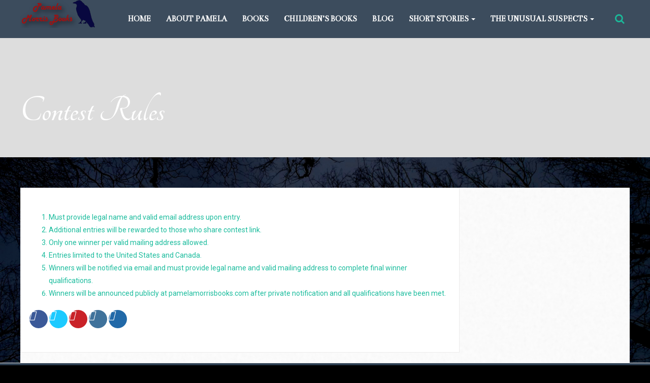

--- FILE ---
content_type: text/html; charset=UTF-8
request_url: https://pamelamorrisbooks.com/contest/rules/
body_size: 12390
content:
<!DOCTYPE html>
<!--[if lt IE 9]>
<html class="ie lt-ie9" lang="en">
<![endif]-->
<!--[if !(IE 7) | !(IE 8)  ]><!-->
<html lang="en">
<!--<![endif]-->
<head>
    <meta charset="UTF-8"/>
    <meta name="viewport" content="width=device-width"/>
    <link rel="profile" href="http://gmpg.org/xfn/11"/>
    <link rel="pingback" href="https://pamelamorrisbooks.com/xmlrpc.php"/>

    <meta name='robots' content='index, follow, max-image-preview:large, max-snippet:-1, max-video-preview:-1' />
<!-- Jetpack Site Verification Tags -->
<meta name="google-site-verification" content="kcK1juB9HkM1lzod02qIl2Xn2Spmk287RDwxaeDn9ac" />
<meta name="msvalidate.01" content="58F2203593E58F2EF9D9D1270E5F4D08" />

	<!-- This site is optimized with the Yoast SEO plugin v26.6 - https://yoast.com/wordpress/plugins/seo/ -->
	<title>Contest Rules - Pamela Morris</title>
	<link rel="canonical" href="https://pamelamorrisbooks.com/contest/rules/" />
	<meta name="twitter:card" content="summary_large_image" />
	<meta name="twitter:title" content="Contest Rules - Pamela Morris" />
	<meta name="twitter:description" content="Must provide legal name and valid email address upon entry. Additional entries will be rewarded to those who share contest link. Only one winner per valid mailing address allowed. Entries limited to the United States and Canada. Winners will be notified via email and must provide legal name and valid mailing address to complete final [&hellip;]" />
	<meta name="twitter:site" content="@pamelamorris65" />
	<script type="application/ld+json" class="yoast-schema-graph">{"@context":"https://schema.org","@graph":[{"@type":"WebPage","@id":"https://pamelamorrisbooks.com/contest/rules/","url":"https://pamelamorrisbooks.com/contest/rules/","name":"Contest Rules - Pamela Morris","isPartOf":{"@id":"https://pamelamorrisbooks.com/#website"},"datePublished":"2016-01-01T12:26:19+00:00","dateModified":"2016-01-03T00:40:53+00:00","breadcrumb":{"@id":"https://pamelamorrisbooks.com/contest/rules/#breadcrumb"},"inLanguage":"en","potentialAction":[{"@type":"ReadAction","target":["https://pamelamorrisbooks.com/contest/rules/"]}]},{"@type":"BreadcrumbList","@id":"https://pamelamorrisbooks.com/contest/rules/#breadcrumb","itemListElement":[{"@type":"ListItem","position":1,"name":"Home","item":"https://pamelamorrisbooks.com/"},{"@type":"ListItem","position":2,"name":"Contest","item":"https://pamelamorrisbooks.com/contest/"},{"@type":"ListItem","position":3,"name":"Contest Rules"}]},{"@type":"WebSite","@id":"https://pamelamorrisbooks.com/#website","url":"https://pamelamorrisbooks.com/","name":"Pamela Morris","description":"Writing With The Darkness, Forevermore.","publisher":{"@id":"https://pamelamorrisbooks.com/#/schema/person/858c1c219a243c317e50d15f6509079c"},"potentialAction":[{"@type":"SearchAction","target":{"@type":"EntryPoint","urlTemplate":"https://pamelamorrisbooks.com/?s={search_term_string}"},"query-input":{"@type":"PropertyValueSpecification","valueRequired":true,"valueName":"search_term_string"}}],"inLanguage":"en"},{"@type":["Person","Organization"],"@id":"https://pamelamorrisbooks.com/#/schema/person/858c1c219a243c317e50d15f6509079c","name":"Pamela Morris","image":{"@type":"ImageObject","inLanguage":"en","@id":"https://pamelamorrisbooks.com/#/schema/person/image/","url":"https://secure.gravatar.com/avatar/86cc73ed7784d60305e3afe4b61a1480aa9a49f2c73ab9f2b491e007ef5ec143?s=96&d=mm&r=g","contentUrl":"https://secure.gravatar.com/avatar/86cc73ed7784d60305e3afe4b61a1480aa9a49f2c73ab9f2b491e007ef5ec143?s=96&d=mm&r=g","caption":"Pamela Morris"},"logo":{"@id":"https://pamelamorrisbooks.com/#/schema/person/image/"},"description":"Raised in the Finger Lakes region of Upstate New York, Pamela has always preferred a quiet, rural life to that of the city. She has always loved a good mystery and the macabre. Combining the two in her own writing, along with her love for historical research and genealogy, comes naturally. Pamela has written numerous historic articles for the Tioga County Courier, an Owego, NY newspaper. She has done genealogy research for family and friends and was a Civil War reenactor for close to ten years. Pamela recently joined the ranks of writers for the online magazine, The Good Men Project In 2013, Pamela completed writing her second murder mystery, \"That's What Shadows Are Made Off\"​. \"No Rest For The Wicked\"​, a classic ghost story told in part by the ghosts themselves, was finished in 2015. Her current project is \"Dark Hollow Road\"​, a paranormal novel of taboo horror. She has also published five erotica titles under the pen-name of Victoria Morris via Pink Flamingo Publishing.","sameAs":["http://Pamelamorrisbooks.com"]}]}</script>
	<!-- / Yoast SEO plugin. -->


<link rel='dns-prefetch' href='//secure.gravatar.com' />
<link rel='dns-prefetch' href='//stats.wp.com' />
<link rel='dns-prefetch' href='//fonts.googleapis.com' />
<link rel='dns-prefetch' href='//v0.wordpress.com' />
<link rel="alternate" type="application/rss+xml" title="Pamela Morris &raquo; Feed" href="https://pamelamorrisbooks.com/feed/" />
<link rel="alternate" type="application/rss+xml" title="Pamela Morris &raquo; Comments Feed" href="https://pamelamorrisbooks.com/comments/feed/" />
<link href='//fonts.googleapis.com/css?family=Bentham:regular&subset=latin' rel='stylesheet' type='text/css'><link href='//fonts.googleapis.com/css?family=Tangerine:700,regular&subset=latin' rel='stylesheet' type='text/css'><link href='//fonts.googleapis.com/css?family=Roboto:100,100italic,300,300italic,500,500italic,700,700italic,900,900italic,italic,regular&subset=cyrillic,cyrillic-ext,greek,greek-ext,latin,latin-ext,vietnamese' rel='stylesheet' type='text/css'><link rel="alternate" title="oEmbed (JSON)" type="application/json+oembed" href="https://pamelamorrisbooks.com/wp-json/oembed/1.0/embed?url=https%3A%2F%2Fpamelamorrisbooks.com%2Fcontest%2Frules%2F" />
<link rel="alternate" title="oEmbed (XML)" type="text/xml+oembed" href="https://pamelamorrisbooks.com/wp-json/oembed/1.0/embed?url=https%3A%2F%2Fpamelamorrisbooks.com%2Fcontest%2Frules%2F&#038;format=xml" />
<style id='wp-img-auto-sizes-contain-inline-css' type='text/css'>
img:is([sizes=auto i],[sizes^="auto," i]){contain-intrinsic-size:3000px 1500px}
/*# sourceURL=wp-img-auto-sizes-contain-inline-css */
</style>
<link rel='stylesheet' id='smartlib_prettyphoto-css' href='https://pamelamorrisbooks.com/wp-content/themes/bootframe/assets/vendor/prettyPhoto/css/prettyPhoto.css?ver=6.9' type='text/css' media='all' />
<link rel='stylesheet' id='smartlib_iconmoon-css' href='https://pamelamorrisbooks.com/wp-content/themes/bootframe/assets/vendor/iconmoon/style.css?ver=6.9' type='text/css' media='all' />
<link rel='stylesheet' id='smartlib_main-css' href='https://pamelamorrisbooks.com/wp-content/themes/bootframe/style.css?ver=6.9' type='text/css' media='all' />
<style id='smartlib_main-inline-css' type='text/css'>

                .panel-row-style{
                        background-image: none!important;
                        background-color: none!important;
                }

                .panel-widget-style{
                padding: 0!important
                }

                .panel-grid{
                margin-left: -15px!important;
                margin-right: -15px!important;
                }
.smartlib-default-top-navbar .smartlib-navbar-menu a{font-family:Bentham}.smartlib-default-top-navbar .smartlib-navbar-menu li a:hover, .smartlib-default-top-navbar .smartlib-navbar-menu li.current-menu-ancestor a{color:#000668}.smartlib-default-top-navbar .smartlib-navbar-menu > li > a:hover,.smartlib-default-top-navbar .smartlib-navbar-menu > li.active > a,.smartlib-default-top-navbar .smartlib-navbar-menu li.current-menu-ancestor > a, .smartlib-default-top-navbar .navbar-nav > li.dropdown.open > a, .navbar-default .navbar-toggle:focus{background:#cccccc}body, p{font-family:"Roboto", sans-serif}body, p{color:#1bbc9d}h1{font-family:Tangerine}h1, .smartlib-dark-section h1{color:#1bbc9d}h1{font-size:73px}h1{text-transform:none}h2{font-family:Tangerine}h2, .smartlib-dark-section h2{color:#1bbc9d}h2{font-size:62px}h2{text-transform:none}h3{font-family:Tangerine}h3, .smartlib-dark-section h3{color:#1bbc9d}h3{font-size:52px}h3{text-transform:none}h4{font-family:Tangerine}h4, .smartlib-dark-section h4{color:#1bbc9d}h4{font-size:42px}h4{text-transform:none}h5{font-family:Tangerine}h5, .smartlib-dark-section h5{color:#1bbc9d}h5{font-size:32px}h5{text-transform:none}h6{font-family:Tangerine}h6, .smartlib-dark-section h6{color:#1bbc9d}h6{font-size:22px}h6{text-transform:none}a:hover, a:focus{color:#57a0ea}.btn.btn-default{font-family:Roboto}@media (min-width:1230px) {.container, .smartlib-content-section,.smartlib-full-strech-section .panel-row-style{width:1200px}.smartlib-right-sidebar, .smartlib-left-sidebar{width:320px}.smartlib-left-content, .smartlib-right-content{width:880px}}
/*# sourceURL=smartlib_main-inline-css */
</style>
<link rel='stylesheet' id='smartlib_flexislider-css' href='https://pamelamorrisbooks.com/wp-content/themes/bootframe/assets/vendor/flexslider/flexslider.css?ver=6.9' type='text/css' media='all' />
<style id='wp-emoji-styles-inline-css' type='text/css'>

	img.wp-smiley, img.emoji {
		display: inline !important;
		border: none !important;
		box-shadow: none !important;
		height: 1em !important;
		width: 1em !important;
		margin: 0 0.07em !important;
		vertical-align: -0.1em !important;
		background: none !important;
		padding: 0 !important;
	}
/*# sourceURL=wp-emoji-styles-inline-css */
</style>
<style id='wp-block-library-inline-css' type='text/css'>
:root{--wp-block-synced-color:#7a00df;--wp-block-synced-color--rgb:122,0,223;--wp-bound-block-color:var(--wp-block-synced-color);--wp-editor-canvas-background:#ddd;--wp-admin-theme-color:#007cba;--wp-admin-theme-color--rgb:0,124,186;--wp-admin-theme-color-darker-10:#006ba1;--wp-admin-theme-color-darker-10--rgb:0,107,160.5;--wp-admin-theme-color-darker-20:#005a87;--wp-admin-theme-color-darker-20--rgb:0,90,135;--wp-admin-border-width-focus:2px}@media (min-resolution:192dpi){:root{--wp-admin-border-width-focus:1.5px}}.wp-element-button{cursor:pointer}:root .has-very-light-gray-background-color{background-color:#eee}:root .has-very-dark-gray-background-color{background-color:#313131}:root .has-very-light-gray-color{color:#eee}:root .has-very-dark-gray-color{color:#313131}:root .has-vivid-green-cyan-to-vivid-cyan-blue-gradient-background{background:linear-gradient(135deg,#00d084,#0693e3)}:root .has-purple-crush-gradient-background{background:linear-gradient(135deg,#34e2e4,#4721fb 50%,#ab1dfe)}:root .has-hazy-dawn-gradient-background{background:linear-gradient(135deg,#faaca8,#dad0ec)}:root .has-subdued-olive-gradient-background{background:linear-gradient(135deg,#fafae1,#67a671)}:root .has-atomic-cream-gradient-background{background:linear-gradient(135deg,#fdd79a,#004a59)}:root .has-nightshade-gradient-background{background:linear-gradient(135deg,#330968,#31cdcf)}:root .has-midnight-gradient-background{background:linear-gradient(135deg,#020381,#2874fc)}:root{--wp--preset--font-size--normal:16px;--wp--preset--font-size--huge:42px}.has-regular-font-size{font-size:1em}.has-larger-font-size{font-size:2.625em}.has-normal-font-size{font-size:var(--wp--preset--font-size--normal)}.has-huge-font-size{font-size:var(--wp--preset--font-size--huge)}.has-text-align-center{text-align:center}.has-text-align-left{text-align:left}.has-text-align-right{text-align:right}.has-fit-text{white-space:nowrap!important}#end-resizable-editor-section{display:none}.aligncenter{clear:both}.items-justified-left{justify-content:flex-start}.items-justified-center{justify-content:center}.items-justified-right{justify-content:flex-end}.items-justified-space-between{justify-content:space-between}.screen-reader-text{border:0;clip-path:inset(50%);height:1px;margin:-1px;overflow:hidden;padding:0;position:absolute;width:1px;word-wrap:normal!important}.screen-reader-text:focus{background-color:#ddd;clip-path:none;color:#444;display:block;font-size:1em;height:auto;left:5px;line-height:normal;padding:15px 23px 14px;text-decoration:none;top:5px;width:auto;z-index:100000}html :where(.has-border-color){border-style:solid}html :where([style*=border-top-color]){border-top-style:solid}html :where([style*=border-right-color]){border-right-style:solid}html :where([style*=border-bottom-color]){border-bottom-style:solid}html :where([style*=border-left-color]){border-left-style:solid}html :where([style*=border-width]){border-style:solid}html :where([style*=border-top-width]){border-top-style:solid}html :where([style*=border-right-width]){border-right-style:solid}html :where([style*=border-bottom-width]){border-bottom-style:solid}html :where([style*=border-left-width]){border-left-style:solid}html :where(img[class*=wp-image-]){height:auto;max-width:100%}:where(figure){margin:0 0 1em}html :where(.is-position-sticky){--wp-admin--admin-bar--position-offset:var(--wp-admin--admin-bar--height,0px)}@media screen and (max-width:600px){html :where(.is-position-sticky){--wp-admin--admin-bar--position-offset:0px}}

/*# sourceURL=wp-block-library-inline-css */
</style><style id='global-styles-inline-css' type='text/css'>
:root{--wp--preset--aspect-ratio--square: 1;--wp--preset--aspect-ratio--4-3: 4/3;--wp--preset--aspect-ratio--3-4: 3/4;--wp--preset--aspect-ratio--3-2: 3/2;--wp--preset--aspect-ratio--2-3: 2/3;--wp--preset--aspect-ratio--16-9: 16/9;--wp--preset--aspect-ratio--9-16: 9/16;--wp--preset--color--black: #000000;--wp--preset--color--cyan-bluish-gray: #abb8c3;--wp--preset--color--white: #ffffff;--wp--preset--color--pale-pink: #f78da7;--wp--preset--color--vivid-red: #cf2e2e;--wp--preset--color--luminous-vivid-orange: #ff6900;--wp--preset--color--luminous-vivid-amber: #fcb900;--wp--preset--color--light-green-cyan: #7bdcb5;--wp--preset--color--vivid-green-cyan: #00d084;--wp--preset--color--pale-cyan-blue: #8ed1fc;--wp--preset--color--vivid-cyan-blue: #0693e3;--wp--preset--color--vivid-purple: #9b51e0;--wp--preset--gradient--vivid-cyan-blue-to-vivid-purple: linear-gradient(135deg,rgb(6,147,227) 0%,rgb(155,81,224) 100%);--wp--preset--gradient--light-green-cyan-to-vivid-green-cyan: linear-gradient(135deg,rgb(122,220,180) 0%,rgb(0,208,130) 100%);--wp--preset--gradient--luminous-vivid-amber-to-luminous-vivid-orange: linear-gradient(135deg,rgb(252,185,0) 0%,rgb(255,105,0) 100%);--wp--preset--gradient--luminous-vivid-orange-to-vivid-red: linear-gradient(135deg,rgb(255,105,0) 0%,rgb(207,46,46) 100%);--wp--preset--gradient--very-light-gray-to-cyan-bluish-gray: linear-gradient(135deg,rgb(238,238,238) 0%,rgb(169,184,195) 100%);--wp--preset--gradient--cool-to-warm-spectrum: linear-gradient(135deg,rgb(74,234,220) 0%,rgb(151,120,209) 20%,rgb(207,42,186) 40%,rgb(238,44,130) 60%,rgb(251,105,98) 80%,rgb(254,248,76) 100%);--wp--preset--gradient--blush-light-purple: linear-gradient(135deg,rgb(255,206,236) 0%,rgb(152,150,240) 100%);--wp--preset--gradient--blush-bordeaux: linear-gradient(135deg,rgb(254,205,165) 0%,rgb(254,45,45) 50%,rgb(107,0,62) 100%);--wp--preset--gradient--luminous-dusk: linear-gradient(135deg,rgb(255,203,112) 0%,rgb(199,81,192) 50%,rgb(65,88,208) 100%);--wp--preset--gradient--pale-ocean: linear-gradient(135deg,rgb(255,245,203) 0%,rgb(182,227,212) 50%,rgb(51,167,181) 100%);--wp--preset--gradient--electric-grass: linear-gradient(135deg,rgb(202,248,128) 0%,rgb(113,206,126) 100%);--wp--preset--gradient--midnight: linear-gradient(135deg,rgb(2,3,129) 0%,rgb(40,116,252) 100%);--wp--preset--font-size--small: 13px;--wp--preset--font-size--medium: 20px;--wp--preset--font-size--large: 36px;--wp--preset--font-size--x-large: 42px;--wp--preset--spacing--20: 0.44rem;--wp--preset--spacing--30: 0.67rem;--wp--preset--spacing--40: 1rem;--wp--preset--spacing--50: 1.5rem;--wp--preset--spacing--60: 2.25rem;--wp--preset--spacing--70: 3.38rem;--wp--preset--spacing--80: 5.06rem;--wp--preset--shadow--natural: 6px 6px 9px rgba(0, 0, 0, 0.2);--wp--preset--shadow--deep: 12px 12px 50px rgba(0, 0, 0, 0.4);--wp--preset--shadow--sharp: 6px 6px 0px rgba(0, 0, 0, 0.2);--wp--preset--shadow--outlined: 6px 6px 0px -3px rgb(255, 255, 255), 6px 6px rgb(0, 0, 0);--wp--preset--shadow--crisp: 6px 6px 0px rgb(0, 0, 0);}:where(.is-layout-flex){gap: 0.5em;}:where(.is-layout-grid){gap: 0.5em;}body .is-layout-flex{display: flex;}.is-layout-flex{flex-wrap: wrap;align-items: center;}.is-layout-flex > :is(*, div){margin: 0;}body .is-layout-grid{display: grid;}.is-layout-grid > :is(*, div){margin: 0;}:where(.wp-block-columns.is-layout-flex){gap: 2em;}:where(.wp-block-columns.is-layout-grid){gap: 2em;}:where(.wp-block-post-template.is-layout-flex){gap: 1.25em;}:where(.wp-block-post-template.is-layout-grid){gap: 1.25em;}.has-black-color{color: var(--wp--preset--color--black) !important;}.has-cyan-bluish-gray-color{color: var(--wp--preset--color--cyan-bluish-gray) !important;}.has-white-color{color: var(--wp--preset--color--white) !important;}.has-pale-pink-color{color: var(--wp--preset--color--pale-pink) !important;}.has-vivid-red-color{color: var(--wp--preset--color--vivid-red) !important;}.has-luminous-vivid-orange-color{color: var(--wp--preset--color--luminous-vivid-orange) !important;}.has-luminous-vivid-amber-color{color: var(--wp--preset--color--luminous-vivid-amber) !important;}.has-light-green-cyan-color{color: var(--wp--preset--color--light-green-cyan) !important;}.has-vivid-green-cyan-color{color: var(--wp--preset--color--vivid-green-cyan) !important;}.has-pale-cyan-blue-color{color: var(--wp--preset--color--pale-cyan-blue) !important;}.has-vivid-cyan-blue-color{color: var(--wp--preset--color--vivid-cyan-blue) !important;}.has-vivid-purple-color{color: var(--wp--preset--color--vivid-purple) !important;}.has-black-background-color{background-color: var(--wp--preset--color--black) !important;}.has-cyan-bluish-gray-background-color{background-color: var(--wp--preset--color--cyan-bluish-gray) !important;}.has-white-background-color{background-color: var(--wp--preset--color--white) !important;}.has-pale-pink-background-color{background-color: var(--wp--preset--color--pale-pink) !important;}.has-vivid-red-background-color{background-color: var(--wp--preset--color--vivid-red) !important;}.has-luminous-vivid-orange-background-color{background-color: var(--wp--preset--color--luminous-vivid-orange) !important;}.has-luminous-vivid-amber-background-color{background-color: var(--wp--preset--color--luminous-vivid-amber) !important;}.has-light-green-cyan-background-color{background-color: var(--wp--preset--color--light-green-cyan) !important;}.has-vivid-green-cyan-background-color{background-color: var(--wp--preset--color--vivid-green-cyan) !important;}.has-pale-cyan-blue-background-color{background-color: var(--wp--preset--color--pale-cyan-blue) !important;}.has-vivid-cyan-blue-background-color{background-color: var(--wp--preset--color--vivid-cyan-blue) !important;}.has-vivid-purple-background-color{background-color: var(--wp--preset--color--vivid-purple) !important;}.has-black-border-color{border-color: var(--wp--preset--color--black) !important;}.has-cyan-bluish-gray-border-color{border-color: var(--wp--preset--color--cyan-bluish-gray) !important;}.has-white-border-color{border-color: var(--wp--preset--color--white) !important;}.has-pale-pink-border-color{border-color: var(--wp--preset--color--pale-pink) !important;}.has-vivid-red-border-color{border-color: var(--wp--preset--color--vivid-red) !important;}.has-luminous-vivid-orange-border-color{border-color: var(--wp--preset--color--luminous-vivid-orange) !important;}.has-luminous-vivid-amber-border-color{border-color: var(--wp--preset--color--luminous-vivid-amber) !important;}.has-light-green-cyan-border-color{border-color: var(--wp--preset--color--light-green-cyan) !important;}.has-vivid-green-cyan-border-color{border-color: var(--wp--preset--color--vivid-green-cyan) !important;}.has-pale-cyan-blue-border-color{border-color: var(--wp--preset--color--pale-cyan-blue) !important;}.has-vivid-cyan-blue-border-color{border-color: var(--wp--preset--color--vivid-cyan-blue) !important;}.has-vivid-purple-border-color{border-color: var(--wp--preset--color--vivid-purple) !important;}.has-vivid-cyan-blue-to-vivid-purple-gradient-background{background: var(--wp--preset--gradient--vivid-cyan-blue-to-vivid-purple) !important;}.has-light-green-cyan-to-vivid-green-cyan-gradient-background{background: var(--wp--preset--gradient--light-green-cyan-to-vivid-green-cyan) !important;}.has-luminous-vivid-amber-to-luminous-vivid-orange-gradient-background{background: var(--wp--preset--gradient--luminous-vivid-amber-to-luminous-vivid-orange) !important;}.has-luminous-vivid-orange-to-vivid-red-gradient-background{background: var(--wp--preset--gradient--luminous-vivid-orange-to-vivid-red) !important;}.has-very-light-gray-to-cyan-bluish-gray-gradient-background{background: var(--wp--preset--gradient--very-light-gray-to-cyan-bluish-gray) !important;}.has-cool-to-warm-spectrum-gradient-background{background: var(--wp--preset--gradient--cool-to-warm-spectrum) !important;}.has-blush-light-purple-gradient-background{background: var(--wp--preset--gradient--blush-light-purple) !important;}.has-blush-bordeaux-gradient-background{background: var(--wp--preset--gradient--blush-bordeaux) !important;}.has-luminous-dusk-gradient-background{background: var(--wp--preset--gradient--luminous-dusk) !important;}.has-pale-ocean-gradient-background{background: var(--wp--preset--gradient--pale-ocean) !important;}.has-electric-grass-gradient-background{background: var(--wp--preset--gradient--electric-grass) !important;}.has-midnight-gradient-background{background: var(--wp--preset--gradient--midnight) !important;}.has-small-font-size{font-size: var(--wp--preset--font-size--small) !important;}.has-medium-font-size{font-size: var(--wp--preset--font-size--medium) !important;}.has-large-font-size{font-size: var(--wp--preset--font-size--large) !important;}.has-x-large-font-size{font-size: var(--wp--preset--font-size--x-large) !important;}
/*# sourceURL=global-styles-inline-css */
</style>

<style id='classic-theme-styles-inline-css' type='text/css'>
/*! This file is auto-generated */
.wp-block-button__link{color:#fff;background-color:#32373c;border-radius:9999px;box-shadow:none;text-decoration:none;padding:calc(.667em + 2px) calc(1.333em + 2px);font-size:1.125em}.wp-block-file__button{background:#32373c;color:#fff;text-decoration:none}
/*# sourceURL=/wp-includes/css/classic-themes.min.css */
</style>
<link rel='stylesheet' id='apss-font-awesome-four-css' href='https://pamelamorrisbooks.com/wp-content/plugins/accesspress-social-share/css/font-awesome.min.css?ver=4.5.6' type='text/css' media='all' />
<link rel='stylesheet' id='apss-frontend-css-css' href='https://pamelamorrisbooks.com/wp-content/plugins/accesspress-social-share/css/frontend.css?ver=4.5.6' type='text/css' media='all' />
<link rel='stylesheet' id='apss-font-opensans-css' href='//fonts.googleapis.com/css?family=Open+Sans&#038;ver=6.9' type='text/css' media='all' />
<link rel='stylesheet' id='smartlib-theme-css' href='https://pamelamorrisbooks.com/wp-content/plugins/smartlib-theme/public/css/smartlib-theme-public.css?ver=1.0.0' type='text/css' media='all' />
<link rel='stylesheet' id='smartlib_font_awesome-css' href='https://pamelamorrisbooks.com/wp-content/plugins/smartlib-tools//assets/font-awesome/css/font-awesome.min.css?ver=6.9' type='text/css' media='all' />
<link rel='stylesheet' id='smartlib_animate-css' href='https://pamelamorrisbooks.com/wp-content/plugins/smartlib-tools//assets/animate.css?ver=6.9' type='text/css' media='all' />
<link rel='stylesheet' id='smartlib_main_css-css' href='https://pamelamorrisbooks.com/wp-content/plugins/smartlib-tools/assets/smart-tools.css?ver=6.9' type='text/css' media='all' />
<style id='jetpack_facebook_likebox-inline-css' type='text/css'>
.widget_facebook_likebox {
	overflow: hidden;
}

/*# sourceURL=https://pamelamorrisbooks.com/wp-content/plugins/jetpack/modules/widgets/facebook-likebox/style.css */
</style>
<link rel='stylesheet' id='fo-fonts-declaration-css' href='https://pamelamorrisbooks.com/wp-content/uploads/font-organizer/fo-declarations.css?ver=6.9' type='text/css' media='all' />
<link rel='stylesheet' id='fo-fonts-elements-css' href='https://pamelamorrisbooks.com/wp-content/uploads/font-organizer/fo-elements.css?ver=6.9' type='text/css' media='all' />
<script type="text/javascript" src="https://pamelamorrisbooks.com/wp-includes/js/jquery/jquery.min.js?ver=3.7.1" id="jquery-core-js"></script>
<script type="text/javascript" src="https://pamelamorrisbooks.com/wp-includes/js/jquery/jquery-migrate.min.js?ver=3.4.1" id="jquery-migrate-js"></script>
<script type="text/javascript" src="https://pamelamorrisbooks.com/wp-content/themes/bootframe/assets/vendor/flexslider/jquery.flexslider-min.js" id="smartlib-flexislider-js"></script>
<script type="text/javascript" src="https://pamelamorrisbooks.com/wp-content/themes/bootframe/assets/vendor/prettyPhoto/js/jquery.prettyPhoto.js" id="smartlib-prettyphoto-js"></script>
<script type="text/javascript" src="https://pamelamorrisbooks.com/wp-content/plugins/smartlib-theme/public/js/smartlib-theme-public.js?ver=1.0.0" id="smartlib-theme-js"></script>
<link rel="https://api.w.org/" href="https://pamelamorrisbooks.com/wp-json/" /><link rel="alternate" title="JSON" type="application/json" href="https://pamelamorrisbooks.com/wp-json/wp/v2/pages/1832" /><link rel="EditURI" type="application/rsd+xml" title="RSD" href="https://pamelamorrisbooks.com/xmlrpc.php?rsd" />
<meta name="generator" content="WordPress 6.9" />
<link rel='shortlink' href='https://wp.me/P3heWp-ty' />
	<style>img#wpstats{display:none}</style>
			<style type="text/css">
		div.wpcf7 .screen-reader-response {
			display: none;
		}
		div.wpcf7 img.ajax-loader {
			border: none;
			vertical-align: middle;
			margin-left: 4px;
		}
		div.wpcf7 .form-inline img.ajax-loader {
			display: inline;
		}
		div.wpcf7 div.ajax-error {
			display: none;
		}
		div.wpcf7 .wpcf7-display-none {
			display: none;
		}
		div.wpcf7 .form-inline .form-group {
			max-width: 250px;
		}
		div.wpcf7 .input-group-addon img {
			height: 100%;
			width: auto;
			max-width: none !important;
			border-radius: 5px;
		}
		div.wpcf7 .input-group-addon.input-group-has-image {
			padding: 0;
		}
	</style>
	<style type="text/css">.recentcomments a{display:inline !important;padding:0 !important;margin:0 !important;}</style><style type="text/css" id="custom-background-css">
body.custom-background { background-color: #000000; background-image: url("https://pamelamorrisbooks.com/wp-content/uploads/2017/01/Trees2darks.jpg"); background-position: left top; background-size: cover; background-repeat: no-repeat; background-attachment: fixed; }
</style>
	
<!-- Jetpack Open Graph Tags -->
<meta property="og:type" content="article" />
<meta property="og:title" content="Contest Rules" />
<meta property="og:url" content="https://pamelamorrisbooks.com/contest/rules/" />
<meta property="og:description" content="Must provide legal name and valid email address upon entry. Additional entries will be rewarded to those who share contest link. Only one winner per valid mailing address allowed. Entries limited t…" />
<meta property="article:published_time" content="2016-01-01T12:26:19+00:00" />
<meta property="article:modified_time" content="2016-01-03T00:40:53+00:00" />
<meta property="og:site_name" content="Pamela Morris" />
<meta property="og:image" content="https://pamelamorrisbooks.com/wp-content/uploads/2016/01/cropped-crow_big2.jpg" />
<meta property="og:image:width" content="512" />
<meta property="og:image:height" content="512" />
<meta property="og:image:alt" content="" />
<meta name="twitter:text:title" content="Contest Rules" />
<meta name="twitter:image" content="https://pamelamorrisbooks.com/wp-content/uploads/2016/01/cropped-crow_big2-270x270.jpg" />
<meta name="twitter:card" content="summary" />

<!-- End Jetpack Open Graph Tags -->
<link rel="icon" href="https://pamelamorrisbooks.com/wp-content/uploads/2016/01/cropped-crow_big2-32x32.jpg" sizes="32x32" />
<link rel="icon" href="https://pamelamorrisbooks.com/wp-content/uploads/2016/01/cropped-crow_big2-192x192.jpg" sizes="192x192" />
<link rel="apple-touch-icon" href="https://pamelamorrisbooks.com/wp-content/uploads/2016/01/cropped-crow_big2-180x180.jpg" />
<meta name="msapplication-TileImage" content="https://pamelamorrisbooks.com/wp-content/uploads/2016/01/cropped-crow_big2-270x270.jpg" />
		<style type="text/css" id="wp-custom-css">
			/*
You can add your own CSS here.

Click the help icon above to learn more.
*/
.smartlib-content-section.container {
  background-image: url("https://pamelamorrisbooks.com/wp-content/uploads/2015/12/paper2.jpg");
  background-repeat: repeat;
}
		</style>
		
</head>

<body class="wp-singular page-template-default page page-id-1832 page-child parent-pageid-1829 custom-background wp-theme-bootframe smartlib-main-navigation-no-over-content metaslider-plugin">
            <div class="smartlib-pre-loader-area">
                <div class="smartlib-pre-loader">Loading...</div>
            </div>
        <header class="smartlib-navigation-header">

    <!-- Top Bar -->
        <!-- End Top Bar -->
    <!-- Navigation -->

    <div class="smartlib-main-navigation-wrapper">
        <nav class="navbar navbar-default  smartlib-navbar smartlib-default-top-navbar" role="navigation" data-spy="affix" data-offset-top="60" data-offset-bottom="200" >
            <div class="container">
                <div class="row smartlib-expand-row">
                    <div class="col-sm-12">

                        <div class="navbar-header">
                            <h4 class="smartlib-logo-header" itemprop="headline">    <a href="https://pamelamorrisbooks.com/"
       title="Pamela Morris"
       rel="home"
       class="smartlib-site-logo smartlib-image-logo-link">
                    <img src="https://pamelamorrisbooks.com/wp-content/uploads/2017/01/logo.png"
                 alt="Pamela Morris"/>
        </a>
    </h4>                            <button type="button" class="navbar-toggle" data-toggle="collapse"
                                    data-target="#bs-example-navbar-collapse-1">
                                <span class="sr-only">Toggle navigation</span>
                                <span class="icon-bar"></span>
                                <span class="icon-bar"></span>
                                <span class="icon-bar"></span>
                            </button>

                        </div>

                        <!-- Brand and toggle get grouped for better mobile display -->
                        <div class="collapse navbar-collapse" id="bs-example-navbar-collapse-1">
                            <div class="menu-menu-1-container"><ul id="menu-menu-1" class="nav navbar-nav navbar-right smartlib-menu smartlib-navbar-menu"><li id="menu-item-1559" class="menu-item menu-item-type-custom menu-item-object-custom menu-item-home menu-item-1559"><a title="Home" href="https://pamelamorrisbooks.com">Home</a></li>
<li id="menu-item-3672" class="menu-item menu-item-type-post_type menu-item-object-page menu-item-3672"><a title="About Pamela" href="https://pamelamorrisbooks.com/about/">About Pamela</a></li>
<li id="menu-item-3714" class="menu-item menu-item-type-post_type menu-item-object-page menu-item-3714"><a title="Books" href="https://pamelamorrisbooks.com/all-books/">Books</a></li>
<li id="menu-item-6396" class="menu-item menu-item-type-custom menu-item-object-custom menu-item-6396"><a title="Children&#039;s Books" href="https://billtheworm.com">Children&#8217;s Books</a></li>
<li id="menu-item-1561" class="menu-item menu-item-type-post_type menu-item-object-page menu-item-1561"><a title="Blog" href="https://pamelamorrisbooks.com/blog/">Blog</a></li>
<li id="menu-item-1986" class="menu-item menu-item-type-custom menu-item-object-custom menu-item-has-children menu-item-1986 dropdown"><a title="Short Stories" href="#" data-toggle="dropdown" class="dropdown-toggle" aria-haspopup="true">Short Stories <span class="caret"></span></a>
<ul role="menu" class="dropdown-menu">
	<li id="menu-item-4005" class="menu-item menu-item-type-post_type menu-item-object-page menu-item-4005"><a title="Cinnamon &#038; Cyanide" href="https://pamelamorrisbooks.com/cinnamon-cyanide-2/">Cinnamon &#038; Cyanide</a></li>
	<li id="menu-item-1987" class="menu-item menu-item-type-post_type menu-item-object-page menu-item-1987"><a title="Detour!" href="https://pamelamorrisbooks.com/detour/">Detour!</a></li>
	<li id="menu-item-4017" class="menu-item menu-item-type-post_type menu-item-object-page menu-item-4017"><a title="The End Of The World As We Know It" href="https://pamelamorrisbooks.com/the-end-of-the-world-as-we-know-it/">The End Of The World As We Know It</a></li>
	<li id="menu-item-4055" class="menu-item menu-item-type-post_type menu-item-object-page menu-item-4055"><a title="The List" href="https://pamelamorrisbooks.com/the-list/">The List</a></li>
</ul>
</li>
<li id="menu-item-1640" class="menu-item menu-item-type-custom menu-item-object-custom menu-item-has-children menu-item-1640 dropdown"><a title="The Unusual Suspects" href="#" data-toggle="dropdown" class="dropdown-toggle" aria-haspopup="true">The Unusual Suspects <span class="caret"></span></a>
<ul role="menu" class="dropdown-menu">
	<li id="menu-item-2420" class="menu-item menu-item-type-custom menu-item-object-custom menu-item-2420"><a title="Pam&#039;s Goodreads Page" target="_blank" href="https://www.goodreads.com/Pamela_Morris">Pam&#8217;s Goodreads Page</a></li>
	<li id="menu-item-1641" class="menu-item menu-item-type-custom menu-item-object-custom menu-item-1641"><a title="Hunter Shea" target="_blank" href="http://huntershea.com/">Hunter Shea</a></li>
	<li id="menu-item-1645" class="menu-item menu-item-type-custom menu-item-object-custom menu-item-1645"><a title="Scott Westerfeld" target="_blank" href="http://scottwesterfeld.com/">Scott Westerfeld</a></li>
	<li id="menu-item-1642" class="menu-item menu-item-type-custom menu-item-object-custom menu-item-1642"><a title="Renae Rude – The Paranormalist" target="_blank" href="https://theparanormalist.wordpress.com/">Renae Rude – The Paranormalist</a></li>
	<li id="menu-item-1643" class="menu-item menu-item-type-custom menu-item-object-custom menu-item-1643"><a title="squirrels in my head" target="_blank" href="https://squirrelsinmyhead.wordpress.com/">squirrels in my head</a></li>
	<li id="menu-item-1644" class="menu-item menu-item-type-custom menu-item-object-custom menu-item-1644"><a title="Mark my Words" target="_blank" href="https://swingedcat.com/">Mark my Words</a></li>
	<li id="menu-item-1654" class="menu-item menu-item-type-custom menu-item-object-custom menu-item-1654"><a title="Let&#039;s Talk Ghosts" target="_blank" href="https://www.facebook.com/LetsTalkGhosts/">Let&#8217;s Talk Ghosts</a></li>
	<li id="menu-item-2156" class="menu-item menu-item-type-custom menu-item-object-custom menu-item-2156"><a title="Art By Aurora Clearwater" target="_blank" href="https://www.etsy.com/shop/ArtByAuroraClearH2o">Art By Aurora Clearwater</a></li>
	<li id="menu-item-2089" class="menu-item menu-item-type-custom menu-item-object-custom menu-item-2089"><a title="The Art of Thomas N. Perkins IV" target="_blank" href="http://www.thomasperkinsart.com/">The Art of Thomas N. Perkins IV</a></li>
	<li id="menu-item-5569" class="menu-item menu-item-type-custom menu-item-object-custom menu-item-5569"><a title="Ardent Creations" target="_blank" href="https://ardentcreations.net">Ardent Creations</a></li>
</ul>
</li>
</ul></div>

                        </div>
                        <div class="smartlib-search-navigation-area">


                            <!-- Collect the nav links, forms, and other content for toggling -->


                            <form id="searchForm" class="smartlib-navbar-search-form pull-right"
      action="https://pamelamorrisbooks.com/" method="get"
      novalidate="novalidate">



    <div class="input-group">
        <div class="smartlib-input-search-outer">
            <a href="#" class="btn smartlib-search-close-form smartlib-btn-close"></a>
        <input id="search-input" class="form-control" type="text" name="s"
               placeholder="Search for ..." value="">
        </div>
        <div class="input-group-btn">



									<button class="btn btn-default btn-sm smartlib-search-btn pull-right" type="submit">

                                        <i class="fa fa-search"></i>

                                    </button>

        </div>

    </div>

</form>
                        </div>

                        <!-- /.navbar-collapse -->



                    </div>
                </div>
            </div>
        </nav>
    </div>

    <!-- /.container -->
</nav>
</header>
<!-- END Navigation -->
    <section class="smartlib-full-width-section smartlib-page-image-header smartlib-paralax-container"  >

        <div class="container smartlib-no-padding">

            <div class="smartlib-table-container">

                <div class="smartlib-table-cell">
                    <div class="row">
                        <div class="col-sm-12">
                            <div class="smartlib-breadcrumb">
                                <ol class="breadcrumb"></ol>                            </div>

                            
                                <h1 class="page-header smartlib-page-title" style="color: #ffffff;">Contest Rules                                    <small style="color: #ffffff;"></small>
                                </h1>

                                                    </div>

                    </div>

                </div>


            </div>
        </div>
    </section>
    
    
    <section class="smartlib-content-section container">


        <div id="page" class="smartlib-left-content">

            
<article id="post-1832" class="smartlib-page-container post-1832 page type-page status-publish hentry" >


	<div class="smartlib-thumbnail-outer">
			</div>

	<div class="smartlib-content-container entry-content">
		<ol>
<li>Must provide legal name and valid email address upon entry.</li>
<li>Additional entries will be rewarded to those who share contest link.</li>
<li>Only one winner per valid mailing address allowed.</li>
<li>Entries limited to the United States and Canada.</li>
<li>Winners will be notified via email and must provide legal name and valid mailing address to complete final winner qualifications.</li>
<li>Winners will be announced publicly at pamelamorrisbooks.com after private notification and all qualifications have been met.</li>
</ol>
<div class='apss-social-share apss-theme-3 clearfix ' >
					<div class='apss-facebook apss-single-icon'>
						<a rel='nofollow'  title="Share on Facebook" target='_blank' href='https://www.facebook.com/sharer/sharer.php?u=https://pamelamorrisbooks.com/contest/rules/'>
							<div class='apss-icon-block clearfix'>
								<i class='fab fa-facebook-f'></i>
								<span class='apss-social-text'>Share on Facebook</span>
								<span class='apss-share'>Share</span>
							</div>
													</a>
					</div>
								<div class='apss-twitter apss-single-icon'>
					<a rel='nofollow'  href="https://twitter.com/intent/tweet?text=Contest%20Rules&#038;url=https://pamelamorrisbooks.com/contest/rules/&#038;"  title="Share on Twitter" target='_blank'>
						<div class='apss-icon-block clearfix'>
							<i class='fab fa-twitter'></i>
							<span class='apss-social-text'>Share on Twitter</span><span class='apss-share'>Tweet</span>
						</div>
											</a>
				</div>
				
				<div class='apss-pinterest apss-single-icon'>
					<a rel='nofollow' title="Share on Pinterest" href='javascript:pinIt();'>
						<div class='apss-icon-block clearfix'>
							<i class='fab fa-pinterest'></i>
							<span class='apss-social-text'>Share on Pinterest</span>
							<span class='apss-share'>Share</span>
						</div>
						
					</a>
				</div>
								<div class='apss-linkedin apss-single-icon'>
					<a rel='nofollow'  title="Share on LinkedIn" target='_blank' href='http://www.linkedin.com/sharing/share-offsite/?url=https://pamelamorrisbooks.com/contest/rules/'>
						<div class='apss-icon-block clearfix'><i class='fab fa-linkedin'></i>
							<span class='apss-social-text'>Share on LinkedIn</span>
							<span class='apss-share'>Share</span>
						</div>
					</a>
				</div>
								<div class='apss-digg apss-single-icon'>
					<a rel='nofollow'  title="Share on Digg" target='_blank' href='http://digg.com/submit?phase=2%20&#038;url=https://pamelamorrisbooks.com/contest/rules/&#038;title=Contest%20Rules'>
						<div class='apss-icon-block clearfix'>
							<i class='fab fa-digg'></i>
							<span class='apss-social-text'>Share on Digg</span>
							<span class='apss-share'>Share</span>
						</div>
					</a>
				</div>

				</div>			</div>

</article>



                
            
        </div>

        <!--end #page-->

        <section id="sidebar"
         class="smartlib-right-sidebar">
    <ul class="smartlib-layout-list smartlib-column-list smartlib-widgets-list smartlib-sm-2-columns-list">
    

    </ul>

</section>
    </section>

<footer class="smartlib-footer-area ">
    <!--Footer sidebar-->

                <section class="smartlib-content-section smartlib-dark-section smartlib-full-width-section">
                <div class="container smartlib-footer-sidebar">

                    <div class="row">
                        <div class="col-lg-3 col-sm-6"><div id="text-13" class="smartlib-inside-box panel widget-no-padding smartlib-widget widget_text"><header class="panel-heading"><h3 class="widget-title">Contact Info</h3></header>			<div class="textwidget"><p><a href="mailto:pamelamorriswrites@gmail.com">E-Mail Pamela</a><br />
<script>
  (function(i,s,o,g,r,a,m){i['GoogleAnalyticsObject']=r;i[r]=i[r]||function(){
  (i[r].q=i[r].q||[]).push(arguments)},i[r].l=1*new Date();a=s.createElement(o),
  m=s.getElementsByTagName(o)[0];a.async=1;a.src=g;m.parentNode.insertBefore(a,m)
  })(window,document,'script','https://www.google-analytics.com/analytics.js','ga');</p>
<p>  ga('create', 'UA-39275221-1', 'auto');
  ga('send', 'pageview');</p>
<p></script></p>
</div>
		</div></div><div class="col-lg-3 col-sm-6"><div id="facebook-likebox-2" class="smartlib-inside-box panel widget-no-padding smartlib-widget widget_facebook_likebox"><header class="panel-heading"><h3 class="widget-title"><a href="https://www.facebook.com/pamelamorrisbooks">FaceBook</a></h3></header>		<div id="fb-root"></div>
		<div class="fb-page" data-href="https://www.facebook.com/pamelamorrisbooks" data-width="340"  data-height="432" data-hide-cover="false" data-show-facepile="true" data-tabs="false" data-hide-cta="false" data-small-header="false">
		<div class="fb-xfbml-parse-ignore"><blockquote cite="https://www.facebook.com/pamelamorrisbooks"><a href="https://www.facebook.com/pamelamorrisbooks">FaceBook</a></blockquote></div>
		</div>
		</div></div>                    </div>
                </div>
            </section>
        


    <!--Footer bottom - customizer-->
    <section class="smartlib-bottom-footer">
        <div class="container">
            <div class="row">

                <div class="col-sm-6 smartlib-no-padding-left">
                    <div class="menu-main-container"><ul id="menu-main" class="smartlib-menu smartlib-horizontal-menu"><li id="menu-item-3630" class="menu-item menu-item-type-post_type menu-item-object-page menu-item-home menu-item-3630"><a href="https://pamelamorrisbooks.com/">Home</a></li>
<li id="menu-item-5440" class="menu-item menu-item-type-post_type menu-item-object-page menu-item-5440"><a href="https://pamelamorrisbooks.com/about/">About Pamela</a></li>
<li id="menu-item-3652" class="menu-item menu-item-type-post_type menu-item-object-page menu-item-3652"><a href="https://pamelamorrisbooks.com/blog/">Blog</a></li>
</ul></div>                </div>
                <div class="col-lg-6">
                                <ul class="list-inline  smartlib-social-icons-navbar pull-right">

                                        <li><a href="https://www.facebook.com/Pamela-Morris-407070272722930/"
                               class="smartlib-icon smartlib-small-circle-icon smartlib-facebook-ico"><i
                                    class="fa fa-facebook"></i></a>
                        </li>
                                            <li><a href="https://plus.google.com/105109539220074347231/posts"
                               class="smartlib-icon smartlib-small-circle-icon smartlib-gplus-ico"><i
                                    class="fa fa-google-plus"></i></a>
                        </li>
                                            <li><a href="https://twitter.com/pamelamorris65"
                               class="smartlib-icon smartlib-small-circle-icon smartlib-twitter-ico"><i
                                    class="fa fa-twitter"></i></a>
                        </li>
                    

            </ul>
                        </div>
            </div>

        </div>
        <div class="container">
            <div class="row">

                <div class="col-lg-12">
                    <p>&copy Ardent Creations 2017</p>
                </div>

            </div>
        </div>
    </section>
    <!--END Footer bottom - customizer-->
</footer>

            <a href="#" class="btn btn-primary pull-right smartlib-btn-go-top animated" id="scroll-top-top"><i
                    class="fa fa-chevron-up"></i></a>
        <script type="speculationrules">
{"prefetch":[{"source":"document","where":{"and":[{"href_matches":"/*"},{"not":{"href_matches":["/wp-*.php","/wp-admin/*","/wp-content/uploads/*","/wp-content/*","/wp-content/plugins/*","/wp-content/themes/bootframe/*","/*\\?(.+)"]}},{"not":{"selector_matches":"a[rel~=\"nofollow\"]"}},{"not":{"selector_matches":".no-prefetch, .no-prefetch a"}}]},"eagerness":"conservative"}]}
</script>
                <script async src="https://www.tiktok.com/embed.js"></script>
                        <div id="fb-root"></div>
        <script>(function (d, s, id) {
                var js, fjs = d.getElementsByTagName(s)[0];
                if (d.getElementById(id)) return;
                js = d.createElement(s);
                js.id = id;
                js.src = "//connect.facebook.net/en_US/sdk.js#xfbml=1&version=v2.3&appId=252087941485995";
                fjs.parentNode.insertBefore(js, fjs);
            }(document, 'script', 'facebook-jssdk'));</script>
            <script type="text/javascript" async src="//assets.pinterest.com/js/pinit.js"></script>
            <script>!function (d, s, id) {
                var js, fjs = d.getElementsByTagName(s)[0], p = /^http:/.test(d.location) ? 'http' : 'https';
                if (!d.getElementById(id)) {
                    js = d.createElement(s);
                    js.id = id;
                    js.src = p + '://platform.twitter.com/widgets.js';
                    fjs.parentNode.insertBefore(js, fjs);
                }
            }(document, 'script', 'twitter-wjs');</script>
<script type="text/javascript" src="https://pamelamorrisbooks.com/wp-content/themes/bootframe/assets/js/vendor.min.js" id="smartlib-main-vendor-js"></script>
<script type="text/javascript" src="https://pamelamorrisbooks.com/wp-content/themes/bootframe/assets/js/main.min.js" id="smartlib-main-js-js"></script>
<script type="text/javascript" id="apss-frontend-mainjs-js-extra">
/* <![CDATA[ */
var frontend_ajax_object = {"ajax_url":"https://pamelamorrisbooks.com/wp-admin/admin-ajax.php","ajax_nonce":"3dfb3f70b7"};
//# sourceURL=apss-frontend-mainjs-js-extra
/* ]]> */
</script>
<script type="text/javascript" src="https://pamelamorrisbooks.com/wp-content/plugins/accesspress-social-share/js/frontend.js?ver=4.5.6" id="apss-frontend-mainjs-js"></script>
<script type="text/javascript" src="https://pamelamorrisbooks.com/wp-includes/js/dist/hooks.min.js?ver=dd5603f07f9220ed27f1" id="wp-hooks-js"></script>
<script type="text/javascript" src="https://pamelamorrisbooks.com/wp-includes/js/dist/i18n.min.js?ver=c26c3dc7bed366793375" id="wp-i18n-js"></script>
<script type="text/javascript" id="wp-i18n-js-after">
/* <![CDATA[ */
wp.i18n.setLocaleData( { 'text direction\u0004ltr': [ 'ltr' ] } );
//# sourceURL=wp-i18n-js-after
/* ]]> */
</script>
<script type="text/javascript" src="https://pamelamorrisbooks.com/wp-content/plugins/contact-form-7/includes/swv/js/index.js?ver=6.1.4" id="swv-js"></script>
<script type="text/javascript" id="contact-form-7-js-before">
/* <![CDATA[ */
var wpcf7 = {
    "api": {
        "root": "https:\/\/pamelamorrisbooks.com\/wp-json\/",
        "namespace": "contact-form-7\/v1"
    }
};
//# sourceURL=contact-form-7-js-before
/* ]]> */
</script>
<script type="text/javascript" src="https://pamelamorrisbooks.com/wp-content/plugins/contact-form-7/includes/js/index.js?ver=6.1.4" id="contact-form-7-js"></script>
<script type="text/javascript" src="https://pamelamorrisbooks.com/wp-includes/js/jquery/jquery.form.min.js?ver=4.3.0" id="jquery-form-js"></script>
<script type="text/javascript" src="https://pamelamorrisbooks.com/wp-content/plugins/smartlib-theme/includes/plugins/bootstrap-for-contact-form-7/assets/dist/js/scripts.min.js?ver=1.4.2" id="contact-form-7-bootstrap-js"></script>
<script type="text/javascript" src="https://pamelamorrisbooks.com/wp-content/plugins/smartlib-tools/assets/main-smart-tools.js?ver=0.1" id="smarttool_main_js-js"></script>
<script type="text/javascript" id="jetpack-facebook-embed-js-extra">
/* <![CDATA[ */
var jpfbembed = {"appid":"249643311490","locale":"en_US"};
//# sourceURL=jetpack-facebook-embed-js-extra
/* ]]> */
</script>
<script type="text/javascript" src="https://pamelamorrisbooks.com/wp-content/plugins/jetpack/_inc/build/facebook-embed.min.js?ver=15.3.1" id="jetpack-facebook-embed-js"></script>
<script type="text/javascript" id="jetpack-stats-js-before">
/* <![CDATA[ */
_stq = window._stq || [];
_stq.push([ "view", JSON.parse("{\"v\":\"ext\",\"blog\":\"48438021\",\"post\":\"1832\",\"tz\":\"-5\",\"srv\":\"pamelamorrisbooks.com\",\"j\":\"1:15.3.1\"}") ]);
_stq.push([ "clickTrackerInit", "48438021", "1832" ]);
//# sourceURL=jetpack-stats-js-before
/* ]]> */
</script>
<script type="text/javascript" src="https://stats.wp.com/e-202604.js" id="jetpack-stats-js" defer="defer" data-wp-strategy="defer"></script>
<script type="text/javascript" src="https://ajax.googleapis.com/ajax/libs/webfont/1.6.26/webfont.js?ver=3.0.17" id="webfont-loader-js"></script>
<script id="wp-emoji-settings" type="application/json">
{"baseUrl":"https://s.w.org/images/core/emoji/17.0.2/72x72/","ext":".png","svgUrl":"https://s.w.org/images/core/emoji/17.0.2/svg/","svgExt":".svg","source":{"concatemoji":"https://pamelamorrisbooks.com/wp-includes/js/wp-emoji-release.min.js?ver=6.9"}}
</script>
<script type="module">
/* <![CDATA[ */
/*! This file is auto-generated */
const a=JSON.parse(document.getElementById("wp-emoji-settings").textContent),o=(window._wpemojiSettings=a,"wpEmojiSettingsSupports"),s=["flag","emoji"];function i(e){try{var t={supportTests:e,timestamp:(new Date).valueOf()};sessionStorage.setItem(o,JSON.stringify(t))}catch(e){}}function c(e,t,n){e.clearRect(0,0,e.canvas.width,e.canvas.height),e.fillText(t,0,0);t=new Uint32Array(e.getImageData(0,0,e.canvas.width,e.canvas.height).data);e.clearRect(0,0,e.canvas.width,e.canvas.height),e.fillText(n,0,0);const a=new Uint32Array(e.getImageData(0,0,e.canvas.width,e.canvas.height).data);return t.every((e,t)=>e===a[t])}function p(e,t){e.clearRect(0,0,e.canvas.width,e.canvas.height),e.fillText(t,0,0);var n=e.getImageData(16,16,1,1);for(let e=0;e<n.data.length;e++)if(0!==n.data[e])return!1;return!0}function u(e,t,n,a){switch(t){case"flag":return n(e,"\ud83c\udff3\ufe0f\u200d\u26a7\ufe0f","\ud83c\udff3\ufe0f\u200b\u26a7\ufe0f")?!1:!n(e,"\ud83c\udde8\ud83c\uddf6","\ud83c\udde8\u200b\ud83c\uddf6")&&!n(e,"\ud83c\udff4\udb40\udc67\udb40\udc62\udb40\udc65\udb40\udc6e\udb40\udc67\udb40\udc7f","\ud83c\udff4\u200b\udb40\udc67\u200b\udb40\udc62\u200b\udb40\udc65\u200b\udb40\udc6e\u200b\udb40\udc67\u200b\udb40\udc7f");case"emoji":return!a(e,"\ud83e\u1fac8")}return!1}function f(e,t,n,a){let r;const o=(r="undefined"!=typeof WorkerGlobalScope&&self instanceof WorkerGlobalScope?new OffscreenCanvas(300,150):document.createElement("canvas")).getContext("2d",{willReadFrequently:!0}),s=(o.textBaseline="top",o.font="600 32px Arial",{});return e.forEach(e=>{s[e]=t(o,e,n,a)}),s}function r(e){var t=document.createElement("script");t.src=e,t.defer=!0,document.head.appendChild(t)}a.supports={everything:!0,everythingExceptFlag:!0},new Promise(t=>{let n=function(){try{var e=JSON.parse(sessionStorage.getItem(o));if("object"==typeof e&&"number"==typeof e.timestamp&&(new Date).valueOf()<e.timestamp+604800&&"object"==typeof e.supportTests)return e.supportTests}catch(e){}return null}();if(!n){if("undefined"!=typeof Worker&&"undefined"!=typeof OffscreenCanvas&&"undefined"!=typeof URL&&URL.createObjectURL&&"undefined"!=typeof Blob)try{var e="postMessage("+f.toString()+"("+[JSON.stringify(s),u.toString(),c.toString(),p.toString()].join(",")+"));",a=new Blob([e],{type:"text/javascript"});const r=new Worker(URL.createObjectURL(a),{name:"wpTestEmojiSupports"});return void(r.onmessage=e=>{i(n=e.data),r.terminate(),t(n)})}catch(e){}i(n=f(s,u,c,p))}t(n)}).then(e=>{for(const n in e)a.supports[n]=e[n],a.supports.everything=a.supports.everything&&a.supports[n],"flag"!==n&&(a.supports.everythingExceptFlag=a.supports.everythingExceptFlag&&a.supports[n]);var t;a.supports.everythingExceptFlag=a.supports.everythingExceptFlag&&!a.supports.flag,a.supports.everything||((t=a.source||{}).concatemoji?r(t.concatemoji):t.wpemoji&&t.twemoji&&(r(t.twemoji),r(t.wpemoji)))});
//# sourceURL=https://pamelamorrisbooks.com/wp-includes/js/wp-emoji-loader.min.js
/* ]]> */
</script>

</body>
</html>


--- FILE ---
content_type: text/css
request_url: https://pamelamorrisbooks.com/wp-content/themes/bootframe/assets/css/main.css
body_size: 16233
content:
/*extended-colors*/
/*over backgrounds*/
/*navbar*/
/*menu colors*/
/*Font Params*/
/*FORMS*/
/*Content variables*/
/*CSS ANIMATIONS*/
/*buttons*/
/*Transitions & Transform*/
/**
CONTENT
**/
/*general*/
/*single post*/
/*Page*/
/*boxes*/
/*ELEMENTS*/
/**
LAYOUT
*/
/*navbar variables*/
/*helper class*/
@media (max-width: 768px) {
  .smartlib-pull-left-xs {
    float: left !important;
  }
}
@media (max-width: 768px) {
  .smartlib-pull-right-xs {
    float: left !important;
  }
}
@media (max-width: 768px) {
  .smartlib-text-left-xs {
    text-align: left !important;
  }
}
@media (max-width: 768px) {
  .smartlib-text-right-xs {
    text-align: right !important;
  }
}
/*media features*/
@media (max-width: 768px) {
  .feature {
    text-align: center !important;
  }
  .feature div,
  .feature a {
    text-align: center !important;
    float: left !important;
  }
  .feature .media-body {
    max-width: 100%;
  }
  .feature .pull-right,
  .feature .pull-left {
    float: none!important;
    margin: 0 auto!important;
    padding-bottom: 15px;
  }
}
@media (max-width: 768px) {
  .media > .smartlib-pull-left-xs {
    margin-right: 10px !important;
    margin-left: 0;
  }
}
@media (max-width: 768px) {
  .media > .smartlib-pull-right-xs {
    margin-left: 10px !important;
    margin-right: 0;
  }
}
/*buttons extend*/
.btn {
  text-transform: uppercase;
  position: relative;
  z-index: 0;
  outline: none;
}
.btn:after,
.btn:before {
  display: block;
  content: '';
  position: absolute;
  top: 0;
  left: 0;
  width: 100%;
  height: 100%;
  -webkit-transition: all 0.4s;
  -o-transition: all 0.4s;
  transition: all 0.4s;
}
.btn:after {
  z-index: -1;
  width: 0;
}
.btn:before {
  z-index: -2;
}
.btn:focus {
  outline: none;
}
.btn:focus {
  outline: none;
}
.btn-default:before {
  background: none;
}
.btn-default:hover:after {
  background: #f5f5f5;
  width: 100%;
}
.btn-ghost {
  background: none;
  border: 1px solid #fff;
  color: #fff;
}
.btn-ghost:hover:after {
  background: #fff;
  width: 100%;
}
/*button specify mixin*/
.btn-primary:before {
  background: #1bb999;
}
.btn-primary:hover:after {
  background: #18a78a;
  width: 100%;
}
.btn-success:before {
  background: #5cb85c;
}
.btn-success:hover:after {
  background: #4eb24e;
  width: 100%;
}
.btn-info:before {
  background: #5bc0de;
}
.btn-info:hover:after {
  background: #4ab9db;
  width: 100%;
}
.btn-warning:before {
  background: #f0ad4e;
}
.btn-warning:hover:after {
  background: #eea43b;
  width: 100%;
}
.btn-danger:before {
  background: #d9534f;
}
.btn-danger:hover:after {
  background: #d5433e;
  width: 100%;
}
/*input type=submit*/
input[type="submit"] {
  text-transform: none;
  position: relative;
  background: #1bb999;
  padding: 6px 12px;
  line-height: 1.8;
  border: 1px solid transparent;
  outline: none;
  color: #fff;
  -webkit-transition: all 0.4s;
  -o-transition: all 0.4s;
  transition: all 0.4s;
}
input[type="submit"]:hover {
  background: #18a78a;
}
/*social buttons bootstrap*/
.btn-social-icon {
  border: none;
}
.btn-social-icon:hover {
  color: #fff;
  outline: none;
  box-shadow: none;
}
.panel {
  border: none;
  -webkit-box-shadow: 0 0 0 0 rgba(0, 0, 0, 0);
  box-shadow: 0 0 0 0 rgba(0, 0, 0, 0);
}
.panel .panel {
  margin: 0;
}
.smartlib-panel-shadow {
  -webkit-box-shadow: -1px 1px 7px -4px rgba(0, 0, 0, 0.47);
  box-shadow: -1px 1px 7px -4px rgba(0, 0, 0, 0.47);
  border: 1px solid #ecebeb;
}
.smartlib-panel-decoration {
  border-bottom: 4px solid #1bb999;
}
.panel-body h3 {
  margin-top: 0;
}
.panel-body .panel-body {
  padding-left: 0;
  padding-right: 0;
  padding-bottom: 0;
}
.smartlib-container-padding-bottom {
  padding-bottom: 80px;
}
@media (min-width: 768px) {
  .smartlib-no-padding-left {
    padding-left: 0;
  }
}
@media (min-width: 768px) {
  .smartlib-no-padding-right {
    padding-right: 0;
  }
}
@media (min-width: 992px) {
  .smartlib-no-padding-right-md {
    padding-right: 0;
  }
}
@media (min-width: 992px) {
  .smartlib-no-padding-left-md {
    padding-left: 0;
  }
}
.smartlib-content-section .container,
.smartlib-navbar .container {
  max-width: 100%;
}
/*Tables*/
table {
  width: 100%;
  max-width: 100%;
  margin-bottom: 25px;
}
table > thead > tr > th,
table > tbody > tr > th,
table > tfoot > tr > th,
table > thead > tr > td,
table > tbody > tr > td,
table > tfoot > tr > td {
  padding: 8px;
  line-height: 1.8;
  vertical-align: top;
  border-top: 1px solid #ddd;
}
table > thead > tr > th {
  vertical-align: bottom;
  border-bottom: 2px solid #ddd;
}
table > caption + thead > tr:first-child > th,
table > colgroup + thead > tr:first-child > th,
table > thead:first-child > tr:first-child > th,
table > caption + thead > tr:first-child > td,
table > colgroup + thead > tr:first-child > td,
table > thead:first-child > tr:first-child > td {
  border-top: 0;
}
table > tbody + tbody {
  border-top: 2px solid #ddd;
}
table table {
  background-color: #fff;
}
/*breadcrumb*/
.breadcrumb > li + li:before {
  display: none;
}
/*icons*/
.media.feature > .pull-left {
  padding: 0;
  margin-right: 10px;
}
.media.feature > .pull-right {
  padding: 0;
  margin-left: 10px;
}
/*DROPDONW EXTEND - MULTILEVEL*/
@media (min-width: 1200px) {
  .dropdown-menu li {
    position: relative;
  }
  .dropdown-menu li a .caret {
    -ms-transform: rotate(270deg);
    -webkit-transform: rotate(270deg);
    transform: rotate(270deg);
  }
  .dropdown-menu li .dropdown-menu {
    left: 100%;
    right: auto;
    top: 0;
    position: absolute;
  }
}
/**
LAYOUT COMPONENTS
*/
.smartlib-layout-list {
  padding: 0;
  margin: 0;
  list-style: none;
}
.smartlib-layout-list li {
  display: inline-block;
}
.smartlib-layout-list.smartlib-horizontal-list li {
  float: left;
  width: auto;
  margin-bottom: 10px;
}
.smartlib-layout-list.smartlib-vertical-list > li {
  clear: both;
  width: 100%;
}
.smartlib-inline-list {
  padding: 0;
  margin: 0;
}
.smartlib-inline-list li {
  list-style: none;
  display: inline-block;
}
.smartlib-column-list {
  /*columns medium devices*/
}
.smartlib-column-list > li {
  float: left;
  position: relative;
  padding: 0 15px;
  min-height: 1px;
}
.smartlib-column-list > li .panel {
  float: left;
  max-width: 100%;
}
.smartlib-column-list.smartlib-widgets-list {
  margin: 0 -15px;
}
@media (max-width: 768px) {
  .smartlib-column-list:not(.smartlib-graph-columns) > li {
    width: 50%!important;
  }
}
@media (max-width: 480px) {
  .smartlib-column-list:not(.smartlib-graph-columns) > li {
    width: 100% !important;
  }
}
.smartlib-column-list li img {
  max-width: 100%;
  height: auto;
}
.smartlib-column-list.smartlib-graph-columns > li {
  padding: 0;
}
@media (max-width: 480px) {
  .smartlib-column-list.smartlib-graph-columns > li {
    width: 100% !important;
  }
}
@media (min-width: 768px) {
  .smartlib-column-list.smartlib-2-columns-list li {
    width: 50%;
  }
  .smartlib-column-list.smartlib-2-columns-list li:nth-child(3) {
    clear: both;
  }
  .smartlib-column-list.smartlib-3-columns-list li {
    width: 33.3333%;
  }
  .smartlib-column-list.smartlib-3-columns-list li:nth-child(4) {
    clear: both;
  }
  .smartlib-column-list.smartlib-4-columns-list li {
    width: 25%;
  }
  .smartlib-column-list.smartlib-4-columns-list li:nth-child(5) {
    clear: both;
  }
  .smartlib-column-list.smartlib-5-columns-list li {
    width: 20%;
  }
  .smartlib-column-list.smartlib-5-columns-list li:nth-child(6) {
    clear: both;
  }
}
@media (max-width: 1200px) and (min-width: 991px) {
  .smartlib-column-list.smartlib-md-2-columns-list > li {
    width: 50%!important;
  }
  .smartlib-column-list.smartlib-md-2-columns-list > li:nth-child(3) {
    clear: both;
  }
}
@media (min-width: 480px) and (max-width: 992px) {
  .smartlib-column-list.smartlib-sm-2-columns-list > li {
    width: 50%!important;
    clear: none;
  }
  .smartlib-column-list.smartlib-sm-2-columns-list > li:nth-child(3) {
    clear: both;
  }
}
.smartlib-item-list {
  margin-bottom: 0;
}
.smartlib-item-list li {
  border-bottom: 1px solid #eeeeee;
  padding: 10px 0;
  vertical-align: middle;
}
.smartlib-item-list li:last-child {
  border: none;
}
.smartlib-item-list li:before {
  content: '';
  display: inline-block;
  width: 5px;
  height: 5px;
  background: #1bb999;
}
.smartlib-item-list li a {
  display: inline-block;
  padding-left: 10px;
}
/*Menu General*/
.smartlib-menu {
  list-style: none;
  margin: 0;
  padding: 0;
}
.smartlib-menu.smartlib-horizontal-menu li {
  float: left;
}
.smartlib-menu.smartlib-horizontal-menu li a {
  padding: 15px;
}
/**
Header mods
*/
@media (max-width: 1200px) {
  .affix {
    position: static;
  }
}
.form-control,
.comment-form input[type="text"],
.comment-form textarea {
  box-shadow: none;
}
.form-control:focus {
  box-shadow: none;
}
/* TYPOGRAPHY & LINKS
================================================== */
a {
  outline: none;
}
a:focus {
  outline: none;
}
a:hover {
  text-decoration: none;
  transition: all 0.3s linear;
}
a:hover img {
  opacity: 0.8;
}
/*HEADERS*/
h1,
h2,
h3 {
  font-family: 'Roboto', sans-serif;
  font-weight: 300;
  text-transform: uppercase;
  line-height: 1.7;
}
h4,
h5,
h6 {
  font-family: 'Roboto', sans-serif;
  font-weight: 600;
  line-height: 1.6;
}
h1 {
  font-size: 40px;
  margin-bottom: 40px;
  font-weight: 300;
}
h2 {
  font-size: 45px;
}
h2 strong {
  font-weight: 400;
  color: #1bb999;
}
@media (max-width: 768px) {
  h2 {
    font-size: 40px;
  }
}
@media (max-width: 480px) {
  h2 {
    font-size: 30px;
  }
}
h3 {
  font-size: 30px;
}
h4 {
  font-size: 24px;
}
h5 {
  font-size: 18px;
}
.smartlib-underline-header {
  border-bottom: 1px solid #e4e4e4;
}
/* BUTTONS
================================================== */
.smartlib-more-link {
  margin-top: 15px;
}
.btn-sm {
  height: 30px;
}
/*btn close*/
.smartlib-btn-close {
  width: 40px;
  height: 40px;
  display: block;
}
.smartlib-btn-close:before,
.smartlib-btn-close:after {
  content: '';
  display: block;
  width: 56px;
  height: 56px;
  position: absolute;
  top: -28px;
  left: -28px;
  border-right: 1px solid #fff;
  -ms-transform: rotate(45deg);
  /* IE 9 */
  -webkit-transform: rotate(45deg);
  /* Chrome, Safari, Opera */
  transform: rotate(45deg);
}
.smartlib-btn-close:before {
  border-right: 0;
  border-bottom: 1px solid #fff;
  top: -28px;
  left: auto;
  right: -28px;
}
.smartlib-light-button {
  background: #fff;
  color: #333333 !important;
  border: none;
}
.smartlib-light-button:before {
  background: #fff;
}
.smartlib-light-button:hover:after {
  background: #e6e6e6;
}
.smartlib-dark-button {
  background: #333333;
}
/* ICONS
================================================== */
.smartlib-email-ico {
  background: #f0ad4e !important;
}
.smartlib-facebook-ico {
  background: #1471c0 !important;
}
.smartlib-twitter-ico {
  background: #00bff3 !important;
}
.smartlib-rss-ico {
  background: #feb606 !important;
}
.smartlib-gplus-ico {
  background: #68b807 !important;
}
.smartlib-pinterest-ico {
  background: #d83d1a !important;
}
.smartlib-youtube-ico {
  background: #dd4b39 !important;
}
.smartlib-linkedin-ico {
  background: #1482bb;
}
.smartlib-instagram-ico {
  background: #dd4b39;
}
.smartlib-icon {
  text-align: center;
  display: table;
  color: #fff;
}
.smartlib-icon i {
  display: table-cell;
  vertical-align: middle;
}
.smartlib-icon:hover {
  opacity: 0.8;
}
.smartlib-icon-large {
  width: 50px;
  height: 50px;
  line-height: 50px;
  color: #1bb999;
}
.smartlib-icon-large.icon-large-with-background {
  background: #eeeeee;
}
.smartlib-small-square-icon {
  width: 28px;
  height: 28px;
  color: #fff !important;
  padding: 0 !important;
  border-radius: 50%;
}
.smartlib-large-square-icon {
  width: 42px;
  height: 42px;
}
.smartlib-small-circle-icon {
  width: 28px;
  height: 28px;
  padding: 0 !important;
  border-radius: 50%;
}
.smartlib-small-circle-icon:hover {
  color: #fff;
}
.smartlib-large-circle-icon {
  width: 42px;
  height: 42px;
  padding: 0 !important;
  border-radius: 50%;
}
/* HELPER CLASSES
================================================== */
@media (min-width: 1200px) {
  .smartlib-no-padding {
    padding: 0 !important;
  }
}
/*general *classes*/
.smartlib-center-align {
  text-align: center;
}
.smartlib-center-align img {
  margin: 0 auto;
}
.smartlib-assistive-text {
  display: none;
}
.smartlib-responsive-image {
  max-width: 100%;
  height: auto !important;
}
.smartlib-panel-padding-left {
  padding-left: 15px;
}
.smartlib-panel-padding-right {
  padding-right: 15px;
}
.smartlib-force-display {
  display: inline-block !important;
}
/*table emulation area*/
.smartlib-table-container {
  display: table;
  height: 100%;
  width: 100%;
}
.smartlib-table-container .smartlib-table-cell {
  display: table-cell;
  height: 100%;
}
.smartlib-table-container .smartlib-table-cell.smartlib-vertical-middle {
  vertical-align: middle;
}
.smartlib-padding-bottom-container {
  padding-bottom: 80px !important;
}
.smartlib-content-with-separator {
  margin-bottom: 15px;
  border-bottom: 1px solid #eeeeee;
}
.smartlib-content-with-separator p,
.smartlib-content-with-separator ul {
  margin-bottom: 15px;
}
.smartlib-content-with-separator .smartlib-item-list {
  margin-bottom: 0;
}
.smartlib-content-with-separator > h4,
.smartlib-content-with-separator > h5 {
  margin-top: 0;
}
.smartlib-header-with-decorator {
  position: relative;
  display: inline-block;
  padding: 0 15px 0px 0;
}
.smartlib-header-with-decorator:after {
  content: '';
  display: block;
  background: #1bb999;
  width: 6px;
  height: 6px;
  position: absolute;
  right: 0;
  bottom: 4px;
}
/*layout navigation*/
.smartlib-horizontal-menu li {
  float: left;
  padding-left: 15px;
  padding-right: 15px;
}
/* CONTENT
================================================== */
/*Layout sections*/
.smartlib-full-width-section {
  clear: both;
  max-width: 100%;
}
@media (min-width: 1200px) {
  .smartlib-content-section {
    max-width: 100%;
    margin: 0 auto;
    padding: 0;
  }
}
.smartlib-content-section.smartlib-full-width-section {
  width: auto;
  overflow: hidden;
}
.smartlib-dark-section {
  background: #333333;
  color: #fff;
}
.smartlib-dark-section * {
  color: #fff;
}
.smartlib-dark-section a:hover {
  color: #1bb999;
}
.smartlib-dark-section .btn-default {
  background: transparent;
}
.smartlib-dark-section .btn-default:hover {
  color: #333333;
}
.smartlib-dark-section .btn-primary:hover {
  color: #fff;
}
.smartlib-dark-section .smartlib-content-with-separator,
.smartlib-dark-section .smartlib-item-list li {
  border-bottom: 1px solid #474747;
}
.smartlib-dark-section .smartlib-content-with-separator:hover:before,
.smartlib-dark-section .smartlib-item-list li:hover:before {
  background: #fff;
}
.smartlib-dark-section .panel {
  background-color: transparent;
}
.smartlib-dark-section .smartlib-dark-section {
  background-color: transparent;
}
.smartlib-dark-section .smartlib-dark-section * {
  color: #fff;
}
.smartlib-dark-section .smartlib-panel-shadow {
  box-shadow: none;
  border: none;
}
/*LIGHT SECTION*/
.smartlib-light-section {
  background: #fff;
}
.smartlib-paralax-container {
  background-attachment: fixed!important;
  background-size: cover!important;
}
/*transparent-bg under image bg*/
.smartlib-inside-background-section {
  background: rgba(27, 185, 153, 0.8);
}
/*Header section*/
.smartlib-section-header h2 {
  margin: 0;
}
.smartlib-section-header p {
  margin: 5px 0 5px 0;
}
.smartlib-dark-container {
  color: #fff;
}
.smartlib-dark-container * {
  color: #fff;
}
.smartlib-dark-container input,
.smartlib-dark-container textarea,
.smartlib-dark-container select,
.smartlib-dark-container button {
  background: #fff;
  color: #000;
}
.half-content-container {
  width: 555px;
  float: left;
}
@media (max-width: 1200px) {
  .half-content-container {
    width: 100%;
    padding: 15px;
  }
}
/*main content container*/
.smartlib-content-container {
  padding: 0;
  overflow: hidden;
}
@media (min-width: 992px) {
  .smartlib-content-container h1:first-child,
  .smartlib-content-container h2:first-child,
  .smartlib-content-container h3:first-child {
    margin-top: 0;
  }
}
.smartlib-content-container h2 {
  margin-bottom: 40px;
}
.smartlib-content-container h3 {
  margin: 30px 0;
}
.smartlib-content-container-background {
  padding: 30px;
  background: #eee;
}
.smartlib-article-column-box .smartlib-content-container {
  padding-bottom: 0;
  padding-top: 0;
  padding-left: 30px;
}
.smartlib-small-box h3 {
  font-size: 20px;
}
.smartlib-small-box p {
  margin: 0;
}
.smartlib-small-box .panel {
  margin: 0;
}
/*Caption hover box*/
.smartlib-caption-box {
  position: relative;
  overflow: hidden;
  background: #1bb999;
}
.smartlib-caption-box img {
  max-width: 100%;
  display: block;
  position: relative;
}
.smartlib-caption-box:hover img {
  opacity: 0.4;
}
.smartlib-caption-box:hover .smartlib-caption-buttons-area {
  -webkit-transform: translate(0, 120px);
  -ms-transform: translate(0, 120px);
  -o-transform: translate(0, 120px);
  transform: translate(0, 120px);
}
.smartlib-caption-box.panel {
  margin-bottom: 0;
}
.smartlib-caption-box .samrtlib-caption {
  position: absolute;
  left: 0;
  padding: 10px;
  background: none;
  width: 100%;
  bottom: 0;
  opacity: 0;
  -webkit-transform: translate(0, 100%);
  -ms-transform: translate(0, 100%);
  -o-transform: translate(0, 100%);
  transform: translate(0, 100%);
  -webkit-transition: transform 0.4s, opacity 0.1s;
  -o-transition: transform 0.4s, opacity 0.1s;
  transition: transform 0.4s, opacity 0.1s;
}
.smartlib-caption-box .samrtlib-caption h4,
.smartlib-caption-box .samrtlib-caption h3 {
  margin: 0;
  color: #fff;
  text-transform: none;
}
.smartlib-caption-box .samrtlib-caption p {
  color: #fff;
}
@media (max-width: 1200px) and (min-width: 768px) {
  .smartlib-caption-box .samrtlib-caption p {
    display: none;
  }
}
.smartlib-caption-box:hover .samrtlib-caption {
  opacity: 1;
  transform: translateY(0px);
  transition: transform 0.4s, opacity 0.1s;
}
.smartlib-caption-box .smartlib-caption-buttons-area {
  position: absolute;
  width: 100%;
  top: -110px;
  -webkit-transition: transform 0.4s, opacity 0.2s;
  -o-transition: transform 0.4s, opacity 0.2s;
  transition: transform 0.4s, opacity 0.2s;
}
.smartlib-caption-box .smartlib-caption-buttons-area .btn,
.smartlib-caption-box .smartlib-caption-buttons-area .smartlib-icon {
  background: #fff;
  float: left;
  margin: 0 0 0 10px;
  font-size: 18px;
}
.smartlib-caption-box .smartlib-caption-buttons-area .btn i,
.smartlib-caption-box .smartlib-caption-buttons-area .smartlib-icon i {
  color: #1bb999;
}
/*image section*/
.smartlib-image-box-container {
  height: 500px;
}
.smartlib-image-box-container .container {
  height: 500px;
}
.smartlib-image-box-container .smartlib-table-cell {
  vertical-align: middle;
}
/*General slider & navigation container*/
.smartlib-slider-container,
.smartlib-arrow-navigation-container {
  padding-bottom: 60px;
  position: relative;
  max-width: 100%;
  overflow: hidden;
}
.smartlib-slider-container ul,
.smartlib-arrow-navigation-container ul,
.smartlib-slider-container div,
.smartlib-arrow-navigation-container div,
.smartlib-slider-container ol,
.smartlib-arrow-navigation-container ol {
  max-width: 100%;
  right: 0;
}
.smartlib-slider-container .row,
.smartlib-arrow-navigation-container .row {
  max-width: none;
}
.smartlib-slider-container .flex-direction-nav,
.smartlib-arrow-navigation-container .flex-direction-nav,
.smartlib-slider-container .smartlib-prev-next-nav,
.smartlib-arrow-navigation-container .smartlib-prev-next-nav {
  width: 60px;
  font-size: 10px;
  position: absolute;
  top: auto;
  right: 0;
  height: 30px;
  z-index: 200;
}
.smartlib-slider-container .flex-direction-nav li,
.smartlib-arrow-navigation-container .flex-direction-nav li,
.smartlib-slider-container .smartlib-prev-next-nav li,
.smartlib-arrow-navigation-container .smartlib-prev-next-nav li {
  width: 25px;
  height: 40px;
  position: absolute;
  left: auto;
  right: 0;
  top: 0;
  padding: 0;
}
.smartlib-slider-container .flex-direction-nav li a,
.smartlib-arrow-navigation-container .flex-direction-nav li a,
.smartlib-slider-container .smartlib-prev-next-nav li a,
.smartlib-arrow-navigation-container .smartlib-prev-next-nav li a {
  display: block;
  width: 100%;
  height: 100%;
  position: relative;
  margin: 0;
  opacity: 1;
  text-indent: 3000px;
  top: 0;
  left: auto;
  right: 0;
  bottom: auto;
  overflow: hidden;
  text-align: left;
  background: none;
}
.smartlib-slider-container .flex-direction-nav li a:hover,
.smartlib-arrow-navigation-container .flex-direction-nav li a:hover,
.smartlib-slider-container .smartlib-prev-next-nav li a:hover,
.smartlib-arrow-navigation-container .smartlib-prev-next-nav li a:hover {
  background: rgba(255, 255, 255, 0.6);
  color: #1bb999;
}
.smartlib-slider-container .flex-direction-nav li a:hover:hover:before,
.smartlib-arrow-navigation-container .flex-direction-nav li a:hover:hover:before,
.smartlib-slider-container .smartlib-prev-next-nav li a:hover:hover:before,
.smartlib-arrow-navigation-container .smartlib-prev-next-nav li a:hover:hover:before,
.smartlib-slider-container .flex-direction-nav li a:hover:hover:after,
.smartlib-arrow-navigation-container .flex-direction-nav li a:hover:hover:after,
.smartlib-slider-container .smartlib-prev-next-nav li a:hover:hover:after,
.smartlib-arrow-navigation-container .smartlib-prev-next-nav li a:hover:hover:after {
  border-color: #1bb999;
}
.smartlib-slider-container .flex-direction-nav li a:before,
.smartlib-arrow-navigation-container .flex-direction-nav li a:before,
.smartlib-slider-container .smartlib-prev-next-nav li a:before,
.smartlib-arrow-navigation-container .smartlib-prev-next-nav li a:before {
  width: 18px;
  height: 18px;
  content: '';
  border-top: 1px solid #333333;
  border-right: 1px solid #333333;
  display: block;
  z-index: 200;
  opacity: 1;
  top: 10px;
  position: absolute;
  -ms-transform: rotate(45deg);
  /* IE 9 */
  -webkit-transform: rotate(45deg);
  /* Chrome, Safari, Opera */
  transform: rotate(45deg);
}
.smartlib-slider-container .flex-direction-nav li:first-child,
.smartlib-arrow-navigation-container .flex-direction-nav li:first-child,
.smartlib-slider-container .smartlib-prev-next-nav li:first-child,
.smartlib-arrow-navigation-container .smartlib-prev-next-nav li:first-child {
  left: 0;
}
.smartlib-slider-container .flex-direction-nav li:first-child a:before,
.smartlib-arrow-navigation-container .flex-direction-nav li:first-child a:before,
.smartlib-slider-container .smartlib-prev-next-nav li:first-child a:before,
.smartlib-arrow-navigation-container .smartlib-prev-next-nav li:first-child a:before {
  -ms-transform: rotate(225deg);
  /* IE 9 */
  -webkit-transform: rotate(225deg);
  /* Chrome, Safari, Opera */
  transform: rotate(225deg);
  right: 0;
}
.smartlib-slider-container .flex-control-paging,
.smartlib-arrow-navigation-container .flex-control-paging {
  position: absolute;
  bottom: 20px;
  z-index: 100;
}
.smartlib-slider-container .flex-control-paging li,
.smartlib-arrow-navigation-container .flex-control-paging li {
  margin: 0 10px;
}
.smartlib-slider-container .flex-control-paging li a,
.smartlib-arrow-navigation-container .flex-control-paging li a {
  background: #aaaaaa;
}
.smartlib-slider-container .flex-control-paging li a.flex-active,
.smartlib-arrow-navigation-container .flex-control-paging li a.flex-active {
  background: #1bb999;
}
.smartlib-dark-section .smartlib-slider-container .flex-control-paging li a {
  background: #d9d9d9;
}
.smartlib-dark-section .smartlib-slider-container .flex-control-paging li a.flex-active {
  background: #fff;
}
/* FORMS
================================================== */
form > div,
form > p {
  margin-bottom: 15px;
}
input[type="text"],
input[type="email"],
input[type="phone"],
textarea {
  padding: 2px 4px;
}
textarea {
  padding-top: 7px;
}
input[type="text"],
input[type="email"],
input[type="phone"],
input[type="submit"],
input[type="number"],
button {
  height: 40px;
  max-width: 100%;
}
input[type="text"].smartlib-small-input,
input[type="email"].smartlib-small-input,
input[type="phone"].smartlib-small-input,
input[type="submit"].smartlib-small-input,
input[type="number"].smartlib-small-input,
button.smartlib-small-input {
  padding: 2px 5px;
  height: 30px;
}
textarea {
  min-height: 200px;
}
/* BODY MODYFICATIONS
================================================== */
body {
  position: relative;
  background-color: #eeeeee;
}
body.smartlib-body-has-topbar.smartlib-main-navigation-no-over-content {
  padding-top: 123px;
}
@media (max-width: 1024px) {
  body.smartlib-body-has-topbar.smartlib-main-navigation-no-over-content {
    padding-top: 123px;
  }
}
body.smartlib-body-navigation-static.smartlib-body-has-topbar {
  padding-top: 0;
}
/* PRELOADER
================================================== */
.smartlib-pre-loader-area {
  position: fixed;
  width: 100%;
  height: 100%;
  z-index: 9999999;
  display: block;
  top: 0;
  left: 0;
  right: 0;
  bottom: 0;
  background: rgba(255, 255, 255, 0.9);
}
.smartlib-pre-loader {
  margin: 260px auto;
  font-size: 10px;
  position: relative;
  text-indent: -9999em;
  border-top: 1.1em solid rgba(27, 185, 153, 0.2);
  border-right: 1.1em solid rgba(27, 185, 153, 0.2);
  border-bottom: 1.1em solid rgba(27, 185, 153, 0.2);
  border-left: 1.1em solid #1bb999;
  -webkit-transform: translateZ(0);
  -ms-transform: translateZ(0);
  transform: translateZ(0);
  -webkit-animation: load8 1.1s infinite linear;
  animation: load8 1.1s infinite linear;
}
.smartlib-pre-loader,
.smartlib-pre-loader:after {
  border-radius: 50%;
  width: 10em;
  height: 10em;
}
@-webkit-keyframes load8 {
  0% {
    -webkit-transform: rotate(0deg);
    transform: rotate(0deg);
  }
  100% {
    -webkit-transform: rotate(360deg);
    transform: rotate(360deg);
  }
}
@keyframes load8 {
  0% {
    -webkit-transform: rotate(0deg);
    transform: rotate(0deg);
  }
  100% {
    -webkit-transform: rotate(360deg);
    transform: rotate(360deg);
  }
}
/**
Layout Options
*/
.smartlib-no-sidebar {
  width: 100%;
  padding: 0;
}
.smartlib-right-sidebar,
.smartlib-right-content {
  float: right;
}
.smartlib-left-content,
.smartlib-right-content {
  /*
  Size with gutter - fix scrollbar problem
  */
  max-width: 100%;
}
@media (max-width: 1230px) and (min-width: 992px) {
  .smartlib-left-content,
  .smartlib-right-content {
    max-width: 70%;
  }
}
@media (max-width: 992px) {
  .smartlib-left-content,
  .smartlib-right-content {
    padding-bottom: 30px;
  }
}
.smartlib-right-sidebar,
.smartlib-left-sidebar {
  /*
  Size with gutter - fix scrollbar problem
  */
}
@media (max-width: 1230px) and (min-width: 992px) {
  .smartlib-right-sidebar,
  .smartlib-left-sidebar {
    max-width: 30%;
  }
}
@media (min-width: 992px) {
  .smartlib-right-content {
    padding-left: 15px;
  }
}
@media (min-width: 992px) {
  .smartlib-right-sidebar {
    padding-left: 15px;
  }
}
.smartlib-left-sidebar,
.smartlib-left-content {
  float: left;
  padding-left: 0 !important;
}
@media (min-width: 992px) {
  .smartlib-left-sidebar,
  .smartlib-left-content {
    padding-right: 15px;
  }
}
/* LAYOUT GRID EXTEND - PAGE BUILDER INTEGRATION
================================================== */
.siteorigin-panels-stretch:not(.smartlib-no-padding-row) {
  margin: 0 auto !important;
}
.siteorigin-panels-stretch.smartlib-dark-section {
  background: none;
}
.smartlib-blck-area {
  overflow: hidden;
  max-width: 100%;
  position: relative;
}
.smartlib-blck-area .panel-grid {
  margin-bottom: 0 !important;
  margin-top: 0 !important;
}
.smartlib-blck-area .container-fluid {
  padding: 0;
}
@media (min-width: 1200px) {
  .smartlib-blck-area .container .panel-grid .panel-grid-cell,
  .smartlib-blck-area .container-fluid .panel-grid .panel-grid-cell {
    padding: 0 15px !important;
  }
  .smartlib-blck-area .container .panel-grid .panel-grid-cell .so-panel > .smartlib-column-list,
  .smartlib-blck-area .container-fluid .panel-grid .panel-grid-cell .so-panel > .smartlib-column-list {
    margin: 0 -15px !important;
  }
  .smartlib-blck-area .container .panel-grid .panel-grid-cell .container,
  .smartlib-blck-area .container-fluid .panel-grid .panel-grid-cell .container {
    max-width: 100%;
  }
}
.smartlib-blck-area .panel-grid .smartlib-no-padding-row .panel-grid-cell {
  padding: 0!important;
}
/*overlay call to action*/
.smartlib-overlay-over-background {
  position: relative;
  z-index: 0;
  background-color: rgba(44, 62, 81, 0.5);
}
.smartlib-overlay-over-background:before {
  content: '';
  display: block;
  width: 100%;
  height: 100%;
  position: absolute;
  top: 0;
  left: 0;
  background-color: inherit;
  z-index: -1;
}
.smartlib-full-strech-section .panel-row-style {
  max-width: 1200px;
  margin: 0 auto !important;
}
@media (max-width: 1200px) {
  .smartlib-full-strech-section .panel-row-style {
    padding: 0 15px !important;
  }
}
.smartlib-widgets-panel-row .panel-grid-cell:first-child .half-content-container {
  float: right;
}
/* NAVBAR GENERAL
================================================== */
.smartlib-navigation-header {
  position: absolute;
  top: 0;
  left: 0;
  right: 0;
  z-index: 200;
}
.smartlib-navigation-header .smartlib-top-navbar {
  min-height: 48px;
  width: 100%;
}
.smartlib-navigation-header .smartlib-logo-header {
  margin: 0;
  height: 75px;
}
.smartlib-navigation-header .smartlib-logo-header .smartlib-image-logo-link img {
  max-width: 100%;
  height: auto;
  max-height: 100%;
  display: block;
}
@media (max-width: 1200px) {
  .smartlib-navigation-header .smartlib-logo-header {
    float: left;
    height: 100%;
    max-width: 60%;
    max-height: 80px;
  }
  .smartlib-navigation-header .smartlib-logo-header img {
    max-height: 50px;
    display: block;
  }
}
@media (max-width: 480px) {
  .smartlib-navigation-header .smartlib-logo-header {
    max-width: 75%;
  }
}
.smartlib-navigation-header .smartlib-main-navigation-wrapper {
  min-height: 75px;
  width: 100%;
}
.smartlib-navigation-header .smartlib-main-navigation-wrapper .smartlib-default-top-navbar {
  width: 100%;
  margin-bottom: 0;
  border: none;
}
.smartlib-navigation-header .smartlib-main-navigation-wrapper .smartlib-default-top-navbar.affix {
  top: 0;
}
@media (min-width: 1200px) {
  .smartlib-navigation-header .smartlib-main-navigation-wrapper .smartlib-expand-row > div {
    padding: 0;
  }
}
.smartlib-navigation-header .smartlib-main-navigation-wrapper .navbar-header {
  position: relative;
  z-index: 200;
}
@media (max-width: 1200px) {
  .smartlib-navigation-header .smartlib-main-navigation-wrapper .navbar-header {
    max-width: 95%;
  }
}
.smartlib-navigation-header .smartlib-main-navigation-wrapper .smartlib-menu {
  position: relative;
  z-index: 2000;
}
@media (min-width: 1200px) {
  .smartlib-navigation-header .smartlib-main-navigation-wrapper .smartlib-menu > li {
    height: 75px;
  }
}
@media (min-width: 1200px) {
  .smartlib-navigation-header .smartlib-main-navigation-wrapper .smartlib-menu > li > a {
    display: block;
    padding-top: 0;
    padding-bottom: 0;
    line-height: 75px;
  }
}
/* GENERAL SIDEBAR STYLES
================================================== */
.smartlib-widget h3 {
  margin: 10px 0 0 0;
  font-size: 22px;
  color: #1bb999;
}
.smartlib-widget h3.smartlib-header-with-decorator:after {
  background: #777777;
}
.smartlib-widget header {
  border-bottom: 3px solid #1bb999;
  padding: 16px 15px;
}
.smartlib-widget header h3 {
  margin-top: 0;
  color: #000;
  font-size: 16px;
  font-weight: bold;
}
.smartlib-widget .smartlib-widget-header + div {
  padding: 15px;
}
.smartlib-widget .smartlib-widget-header + ul li {
  clear: both;
  width: 100%;
}
.smartlib-widget p:last-child {
  margin-bottom: 0;
}
/*list*/
@media (max-width: 1200px) {
  .smartlib-widget-list > li:after {
    content: '';
    display: block;
    border-bottom: 1px solid #eeeeee;
    margin: 0 15px;
  }
}
.smartlib-widget-list > li {
  width: 100%;
}
.smartlib-widget-list .list-inline li {
  width: auto;
}
.smartlib-widget-icon {
  width: 20%;
  max-width: 50px;
  float: left;
  vertical-align: middle;
  font-size: 50px;
  padding-right: 15px;
}
.smartlib-widget-icon * {
  vertical-align: middle;
}
.smartlib-widget-icon + h3 {
  width: 80%;
  float: left;
  margin: 0 !important;
  padding-left: 15px;
}
.smartlib-widget-icon + h3 small {
  clear: both;
  display: block;
}
/* DEFAULT WIDGETS MODYFICATIONS
================================================== */
.widget_recent_entries ul,
.widget_recent_comments ul,
.widget_archive ul,
.widget_categories ul,
.widget_meta ul {
  list-style: none;
  padding: 15px;
  margin: 0;
}
.widget_recent_entries ul li:first-child,
.widget_recent_comments ul li:first-child,
.widget_archive ul li:first-child,
.widget_categories ul li:first-child,
.widget_meta ul li:first-child {
  padding-top: 0;
}
.widget_recent_entries ul li,
.widget_recent_comments ul li,
.widget_archive ul li,
.widget_categories ul li,
.widget_meta ul li {
  border-bottom: 2px solid #eeeeee;
  padding: 10px 0;
  vertical-align: middle;
}
.widget_recent_entries ul li:last-child,
.widget_recent_comments ul li:last-child,
.widget_archive ul li:last-child,
.widget_categories ul li:last-child,
.widget_meta ul li:last-child {
  border: none;
}
.widget_text .textwidget {
  padding-top: 15px;
  padding-bottom: 15px;
}
.widget_text .textwidget h4:first-child,
.widget_text .textwidget h5:first-child {
  margin-top: 0;
}
@media (max-width: 480px) {
  .textwidget .row {
    margin: 0;
  }
}
/*menu widget*/
/*smartlib general menu*/
.smartlib-menu li {
  text-transform: uppercase;
  font-family: 'Roboto', sans-serif;
}
.widget_nav_menu ul {
  list-style: none;
  padding: 0;
  margin: 0;
}
.widget_nav_menu .panel-heading {
  padding-bottom: 15px;
  background: #2c3e51;
}
.widget_nav_menu .panel-heading h3 {
  color: #fff;
}
.widget_nav_menu .panel-heading .smartlib-header-with-decorator:after {
  background: #1bb999;
}
.widget_nav_menu .panel-heading + div {
  padding: 0;
}
.widget_nav_menu li {
  clear: both;
  min-width: 200px;
  border-bottom: 1px solid #eeeeee;
  text-transform: uppercase;
  position: relative;
  padding: 0 15px;
}
.widget_nav_menu li:hover {
  background: #fbfbfb;
}
.widget_nav_menu li:hover:before,
.widget_nav_menu .current-menu-item:before {
  content: '';
  display: block;
  width: 2px;
  height: 100%;
  background: #1bb999;
  position: absolute;
  left: 0;
}
.widget_nav_menu a {
  color: #1bb999;
  position: relative;
  padding: 10px 0;
  display: block;
}
.widget_nav_menu .current-menu-item a,
.widget_nav_menu a:hover {
  color: #333333;
}
/*tags widget*/
.tagcloud a {
  font-size: 12px !important;
  padding: 3px 5px;
  text-transform: uppercase;
  background: #1bb999;
  color: #fff;
}
.tagcloud a:hover {
  background: #1fd1ad;
}
.widget_calendar {
  padding: 15px;
}
/* HELPER CLASS
================================================== */
.widget-no-padding {
  padding: 0;
}
.widget-no-padding .panel-heading,
.widget-no-padding .panel-body {
  padding-left: 0;
  padding-right: 0;
}
/* CUSTOM WIDGETS
================================================== */
/*smartlib last articles widget*/
.smartlib-last-articles-widget .widget-post-title {
  margin: 0;
  font-size: 20px;
}
.smartlib-last-articles-widget .smartlib-widget-image-outer {
  padding-bottom: 10px;
  float: left;
  max-width: 100%;
}
.smartlib-last-articles-widget .smartlib-widget-image-outer img {
  max-width: 100%;
  height: auto;
}
.smartlib-last-articles-widget .smartlib-meta-line {
  margin: 0;
  padding: 0;
  font-size: 12px;
}
/*Section Header Widget */
/*smartlib counter box*/
.smartlib-full-strech-section .widget_smartlib-counter-box-widget {
  padding: 0;
}
.smartlib-counter-box {
  line-height: 1.4;
  margin: 0 0 30px 0;
}
.smartlib-counter-box p {
  color: #1bb999;
  font-size: 20px;
  text-transform: uppercase;
}
/*one author widget*/
.bootframe_one_author h4 {
  margin-top: 0;
}
.bootframe_one_author .widget-image-outer {
  float: left;
  padding: 0 15px 15px 0;
}
.smartlib-counter {
  font-size: 50px;
  color: #333333;
}
/*video widget*/
.widget_bootframe-video-widget iframe {
  max-width: 100%;
  width: 100% !important;
  height: auto !important;
  min-height: 300px;
}
/*services widget*/
.smartlib-service-widget .smartlib-widget-body {
  clear: both;
}
.smartlib-service-widget > header {
  padding-top: 30px;
  overflow: hidden;
}
/*features box widget*/
.smartlib-feature-box-widget {
  margin-bottom: 0;
}
.smartlib-icon-feture-box {
  padding-top: 30px;
}
.smartlib-icon-feture-box img {
  max-width: 60%;
}
.smartlib-icon-feture-box .description-widget {
  font-size: 13px;
}
.smartlib-icon-feture-box .description-widget a {
  color: #777777;
}
.smartlib-icon-feture-box .description-widget a:hover {
  color: #000;
}
/*gallery widget*/
.smartlib-gallery-widget li,
.smartlib-last-video-widget li {
  overflow: hidden;
}
@media (max-width: 768px) {
  .smartlib-gallery-widget .smartlib-graph-columns li,
  .smartlib-last-video-widget .smartlib-graph-columns li {
    width: 50% !important;
  }
}
/*get in touch widget*/
.smartlib-get-in-touch-widget li {
  margin-right: 1px;
  background: #1471c0;
  color: #fff;
  text-align: center;
  vertical-align: middle;
  padding: 0;
}
.smartlib-get-in-touch-widget li i {
  vertical-align: middle;
  color: #fff;
}
/*call to action*/
.smartlib-call-to-action-box {
  padding-bottom: 30px;
}
.smartlib-call-to-action-box h2,
.smartlib-call-to-action-box h4,
.smartlib-call-to-action-box h3 {
  margin: 0;
}
.smartlib-testimonial-slides {
  overflow: hidden;
}
.smartlib-testimonial-slides .smartlib-testimonial-box .row {
  max-width: none;
}
.smartlib-testimonial-slides .smartlib-testimonial-box .panel {
  margin-bottom: 0;
}
.smartlib-testimonial-slides .smartlib-testimonial-box .panel .smartlib-inside-box {
  padding: 15px 15px 15px 78px;
  position: relative;
}
.smartlib-testimonial-slides .smartlib-testimonial-box .panel .smartlib-inside-box .smartlib-image-outer {
  padding-top: 15px;
}
.smartlib-testimonial-slides .smartlib-testimonial-box .panel .smartlib-inside-box .smartlib-image-outer img {
  width: 66px;
  height: auto;
}
.smartlib-testimonial-slides .smartlib-testimonial-box .panel .smartlib-inside-box:before {
  content: '„';
  display: block;
  position: absolute;
  top: -10px;
  left: 15px;
  font-size: 130px;
  color: #1bb999;
  line-height: 0;
  font-family: Arial, serif, sans-serif;
}
.smartlib-testimonial-slides .smartlib-testimonial-box .panel .smartlib-inside-box.text-center {
  padding-left: 15px;
}
.smartlib-testimonial-slides .smartlib-testimonial-box .panel .smartlib-inside-box.text-center:before {
  display: none;
}
.smartlib-testimonial-slides .smartlib-testimonial-box .panel .smartlib-inside-box.text-center .smartlib-image-outer {
  padding-top: 30px;
}
.smartlib-testimonial-slides .smartlib-testimonial-box .panel .smartlib-inside-box.text-center .smartlib-image-outer img {
  padding-top: 20px;
}
.smartlib-testimonial-slides .smartlib-testimonial-box .panel .smartlib-inside-box.text-center .smartlib-testimonial-author {
  float: none;
}
.smartlib-testimonial-slides .smartlib-testimonial-box p {
  font-style: italic;
  line-height: 1.4;
}
.smartlib-testimonial-slides .smartlib-testimonial-box .smartlib-image-with-text-left {
  max-width: 80%;
  margin: 20px auto 0;
  text-align: left;
}
.smartlib-testimonial-slides .smartlib-testimonial-box .smartlib-testimonial-author {
  padding: 15px 30px 15px 30px;
  float: left;
  font-style: normal;
  margin-bottom: 0;
  line-height: 1.2;
}
.smartlib-testimonial-slides .smartlib-testimonial-box .smartlib-testimonial-author.text-right {
  float: right;
}
/*our logo widget*/
.smartlib-our-clients-widget .row {
  max-width: none;
}
.smartlib-our-clients-widget .smartlib-layout-list li {
  width: 100%;
}
.smartlib-our-clients-widget .flex-control-paging {
  display: none;
}
/*offer box widget*/
.smartlib-offer-box-widget .smartlib-offer-font-icon {
  padding: 0 0 30px 0;
  font-size: 60px;
  color: #1bb999;
  text-align: center;
  line-height: 1;
}
.smartlib-offer-box-widget h3 {
  font-size: 16px;
  font-weight: 600;
  margin-top: 0;
}
.smartlib-offer-box-widget p {
  margin: 0;
}
/*chart box widget*/
.smartlib-chart-single-box h4 {
  width: 100%;
  font-size: 18px;
}
.smartlib-chart-single-box h4 span {
  width: 70%;
  display: inline-block;
}
.smartlib-chart-single-box h4 em {
  width: 30%;
  display: inline-block;
  text-align: right;
  font-style: normal;
}
.smartlib-chart-single-box .smartlib-chart-outer {
  width: 100%;
  display: block;
  height: 12px;
  background: #eeeeee;
}
.smartlib-chart-single-box .smartlib-chart-outer .smartlib-chart-bar {
  display: block;
  height: 100%;
  width: 1px;
  background: #1bb999;
}
/*tabs widget*/
.smartlib-tabs-widget {
  width: 100%;
  display: inline-block;
}
.smartlib-tabs-widget > .panel {
  margin-bottom: 0;
}
.smartlib-tabs-widget .smartlib-tab-menu {
  list-style: none;
  padding: 0;
  margin: 0 0 15px 0;
  position: relative;
  min-height: 55px;
  width: 100%;
  overflow: hidden;
}
.smartlib-tabs-widget .smartlib-tab-menu:before {
  display: block;
  clear: both;
  content: '';
  width: 100%;
  border-bottom: 3px solid #ecebeb;
  position: absolute;
  bottom: 0;
  height: 4px;
  z-index: 0;
}
.smartlib-tabs-widget .smartlib-tab-menu li {
  margin: 0;
  float: left;
  list-style: none;
  height: 55px;
  position: relative;
  z-index: 1;
}
.smartlib-tabs-widget .smartlib-tab-menu li a {
  padding: 9px 15px;
  display: table-cell;
  height: 55px;
  vertical-align: middle;
  font-weight: bold;
  text-decoration: none;
  transition: all 0s ease 0s;
}
.smartlib-tabs-widget .smartlib-tab-menu li a:hover {
  border-bottom: 3px solid #1bb999;
  text-decoration: none;
  padding-bottom: 6px;
}
.smartlib-tabs-widget .smartlib-tab-menu li.smartlib-active-tab a,
.smartlib-tabs-widget .smartlib-tab-menu li.smartlib-active-tab a:hover {
  border-bottom: 3px solid #1bb999;
  text-decoration: none;
  padding-bottom: 6px;
}
.smartlib-tabs-widget .smartlib-tab-content {
  list-style: none;
  margin: 0;
  padding: 15px 0 0 0;
  clear: both;
}
.smartlib-tabs-widget .smartlib-tab-content .smartlib-tab-single-content {
  display: none;
  padding: 0 0 15px;
}
.smartlib-tabs-widget .smartlib-tab-content .smartlib-tab-single-content .smartlib-tab-single-content-active {
  display: block;
}
.smartlib-tabs-widget .smartlib-tab-content .widget-custom-content-tab-area {
  padding: 0 15px;
}
.smartlib-tabs-widget .smartlib-tab-content .smartlib-layout-list .smartlib-widget-image-outer img {
  max-width: 100%;
  height: auto;
}
.smartlib-tabs-widget .smartlib-tab-content .smartlib-recentcomments {
  padding: 0;
  margin: 15px;
}
.smartlib-tabs-widget .smartlib-tab-content .smartlib-recentcomments .recentcomments {
  list-style: none;
}
.smartlib-tabs-widget .smartlib-tab-content .smartlib-recentcomments .recentcomments a {
  color: #1bb999;
}
.smartlib-tabs-widget .smartlib-tab-content .smartlib-tab-tag-cloud {
  margin: 15px;
}
.smartlib-portfolio-item-line {
  display: block;
  padding-bottom: 30px;
}
.smartlib-portfolio-item-line .smartlib-portfolio-item-box {
  width: 100%;
}
.smartlib-portfolio-item-line .smartlib-portfolio-item-box img {
  min-width: 100%;
  height: auto;
}
/*
Team Widget*/
.smartlib-smartlib-our-team-container .social-buttons {
  padding: 0 15px 30px 15px;
  margin-bottom: 0;
}
.smartlib-smartlib-our-team-container .smartlib-inside-box .smartlib-team-userphoto {
  border-radius: 100%;
  padding: 8px;
  overflow: hidden;
  display: block;
  width: 100%;
  margin: 20px auto 0 auto;
  text-align: center;
}
.smartlib-smartlib-our-team-container .smartlib-inside-box .smartlib-team-userphoto img {
  margin: 0 auto;
}
.smartlib-smartlib-our-team-container .smartlib-inside-box p {
  margin-bottom: 0;
}
.smartlib-smartlib-our-team-container .smartlib-inside-box img {
  margin: 0;
}
@media (max-width: 480px) {
  .smartlib-client-logo-box {
    text-align: center;
  }
}
.widget_search {
  padding: 15px 15px 0 15px;
}
/* TOP HEADER
================================================== */
.smartlib-navigation-header {
  /*HEADER COLORS*/
}
.smartlib-navigation-header .smartlib-top-navbar {
  background: #fff;
  color: #777777;
  height: 48px;
  transition: all 0.4s linear;
  line-height: 1;
}
.smartlib-navigation-header .smartlib-top-navbar .smartlib-topbar-menu {
  margin-top: 7px;
}
.smartlib-navigation-header .smartlib-top-navbar .row > div {
  padding: 0;
}
.smartlib-navigation-header .smartlib-top-navbar .smartlib-top-bar-info {
  margin: 3px 0 0 0;
  padding: 10px 0 0 0;
  float: left;
  font-size: 12px;
  line-height: 1.8;
}
.smartlib-navigation-header .smartlib-top-navbar .smartlib-top-bar-info li {
  margin-right: 30px;
}
.smartlib-navigation-header .smartlib-top-navbar .smartlib-top-bar-info li:first-child {
  margin-right: 60px;
}
.smartlib-navigation-header .smartlib-top-navbar .smartlib-top-bar-info li a {
  color: #1bb999;
}
.smartlib-navigation-header .smartlib-top-navbar .smartlib-top-bar-info li i {
  font-size: 20px;
  padding-right: 5px;
  color: #1bb999;
}
.smartlib-navigation-header .smartlib-top-navbar .smartlib-top-bar-info li i + a {
  color: inherit;
}
.smartlib-navigation-header .smartlib-top-navbar .smartlib-social-icons-navbar {
  margin: 10px 0 0 0;
}
.smartlib-navigation-header .smartlib-default-top-navbar {
  background: rgba(44, 62, 81, 0.91);
}
@media (max-width: 1200px) {
  .smartlib-navigation-header .smartlib-default-top-navbar {
    background: #2c3e51;
  }
}
.smartlib-navigation-header .smartlib-default-top-navbar .smartlib-search-navigation-area {
  padding: 0 40px 0 0;
  position: absolute;
  width: 100%;
  top: 0;
  left: 0;
  height: 75px;
}
@media (max-width: 1200px) {
  .smartlib-navigation-header .smartlib-default-top-navbar .smartlib-search-navigation-area {
    overflow: hidden;
  }
}
.smartlib-navigation-header .smartlib-default-top-navbar .smartlib-search-navigation-area .navbar-toggle {
  z-index: 200;
}
.smartlib-navigation-header .smartlib-default-top-navbar .smartlib-search-navigation-area .smartlib-navbar-search-form {
  position: absolute;
  width: 100%;
  right: 0;
  top: 0;
  z-index: 199;
  /*
        Disable cole button
        */
  /*
        Search Button
        */
  /*
        Disable form control
        */
  /*
        Switch onn all elements after animation
        */
}
.smartlib-navigation-header .smartlib-default-top-navbar .smartlib-search-navigation-area .smartlib-navbar-search-form .input-group {
  height: 100%;
}
.smartlib-navigation-header .smartlib-default-top-navbar .smartlib-search-navigation-area .smartlib-navbar-search-form .input-group .smartlib-input-search-outer {
  display: table-cell;
  height: 100%;
  vertical-align: middle;
  padding: 0 0 0 40px;
}
@media (max-width: 1200px) {
  .smartlib-navigation-header .smartlib-default-top-navbar .smartlib-search-navigation-area .smartlib-navbar-search-form .input-group {
    margin-top: 8px;
  }
}
@media (min-width: 1200px) {
  .smartlib-navigation-header .smartlib-default-top-navbar .smartlib-search-navigation-area .smartlib-navbar-search-form {
    height: 100%;
  }
}
.smartlib-navigation-header .smartlib-default-top-navbar .smartlib-search-navigation-area .smartlib-navbar-search-form .smartlib-search-close-form {
  display: none;
  position: absolute;
  left: 0;
}
.smartlib-navigation-header .smartlib-default-top-navbar .smartlib-search-navigation-area .smartlib-navbar-search-form .smartlib-search-btn {
  width: 40px;
  height: 40px;
  border: none;
  background: none;
  font-size: 20px;
  text-align: center;
  padding: 0;
  outline: none;
}
@media (min-width: 480px) and (max-width: 1200px) {
  .smartlib-navigation-header .smartlib-default-top-navbar .smartlib-search-navigation-area .smartlib-navbar-search-form .smartlib-search-btn {
    margin-top: 8px;
  }
}
.smartlib-navigation-header .smartlib-default-top-navbar .smartlib-search-navigation-area .smartlib-navbar-search-form .form-control {
  visibility: hidden;
  vertical-align: middle;
  display: inline-block;
  height: 40px;
}
.smartlib-navigation-header .smartlib-default-top-navbar .smartlib-search-navigation-area .smartlib-navbar-search-form.animated {
  z-index: 201;
}
.smartlib-navigation-header .smartlib-default-top-navbar .smartlib-search-navigation-area .smartlib-navbar-search-form.animated .form-control {
  visibility: visible;
}
.smartlib-navigation-header .smartlib-default-top-navbar .smartlib-search-navigation-area .smartlib-navbar-search-form.animated .smartlib-search-close-form {
  display: block;
}
.smartlib-navigation-header .smartlib-default-top-navbar .smartlib-search-navigation-area .smartlib-navbar-search-form.animated .smartlib-search-btn {
  background-color: #eeeeee;
}
.smartlib-navigation-header .smartlib-default-top-navbar .smartlib-search-navigation-area .smartlib-navbar-search-form.animated .smartlib-input-search-outer {
  background-color: #2c3e51;
}
.smartlib-navigation-header .smartlib-main-navigation-wrapper .navbar-header .navbar-toggle {
  min-width: 40px;
  height: 40px;
}
@media (min-width: 480px) {
  .smartlib-navigation-header .smartlib-main-navigation-wrapper .navbar-header .navbar-toggle {
    margin-top: 15px;
  }
}
.smartlib-navigation-header .smartlib-main-navigation-wrapper .navbar-collapse {
  border: none;
  box-shadow: none;
}
@media (min-width: 1200px) {
  .smartlib-navigation-header .smartlib-main-navigation-wrapper .navbar-collapse {
    position: absolute;
    z-index: 200;
    right: 40px;
  }
}
@media (max-width: 1200px) {
  .smartlib-navigation-header .smartlib-main-navigation-wrapper .navbar-collapse.collapse.in {
    padding-bottom: 30px;
  }
}
.smartlib-navigation-header .smartlib-main-navigation-wrapper.smartlib-main-navigation-strech {
  width: 1200px;
  max-width: 100%;
  margin: 0 auto;
  right: auto;
}
@media (min-width: 1200px) {
  .smartlib-navigation-header .smartlib-main-navigation-wrapper.smartlib-main-navigation-strech .container > .row > div {
    padding: 0 15px;
  }
}
@media (min-width: 1200px) {
  .smartlib-navigation-header .smartlib-main-navigation-wrapper.smartlib-main-navigation-no-search .navbar-collapse {
    right: 0;
  }
}
@media (min-width: 1200px) {
  .smartlib-navigation-header .smartlib-main-navigation-wrapper.smartlib-main-navigation-over-content {
    margin-bottom: -75px;
  }
}
.smartlib-navigation-header .smartlib-default-top-navbar.affix {
  background: #2c3e51;
}
.smartlib-navigation-header .smartlib-default-top-navbar.affix .navbar-header .smartlib-logo-header {
  max-height: 50px;
}
.smartlib-navigation-header .smartlib-default-top-navbar.affix .navbar-header .smartlib-logo-header img {
  max-height: 50px;
  display: block;
}
.smartlib-navigation-header .smartlib-default-top-navbar.affix .smartlib-menu {
  position: relative;
  z-index: 2000;
}
@media (min-width: 1200px) {
  .smartlib-navigation-header .smartlib-default-top-navbar.affix .smartlib-menu > li {
    height: 50px;
  }
}
@media (min-width: 1200px) {
  .smartlib-navigation-header .smartlib-default-top-navbar.affix .smartlib-menu > li > a {
    line-height: 50px;
  }
}
.smartlib-navigation-header .smartlib-default-top-navbar.affix .smartlib-search-navigation-area {
  height: 50px;
}
/* TOP BAR NAVIGATION
================================================== */
.smartlib-topbar-menu {
  float: left;
  padding-right: 30px;
  font-size: 12px;
}
.smartlib-topbar-menu .nav li {
  margin-right: 15px;
}
.smartlib-topbar-menu .nav li a {
  padding-left: 0;
  padding-right: 0;
  background: transparent;
  color: #1bb999;
}
/* MAIN TOP NAVIGATION
================================================== */
.smartlib-default-top-navbar .navbar-nav > li > a {
  color: #fff;
  overflow: hidden;
  font-weight: bold;
  font-size: 16px;
}
.smartlib-default-top-navbar .navbar-nav > li > a:active,
.smartlib-default-top-navbar .navbar-nav > li > a:visited,
.smartlib-default-top-navbar .navbar-nav > li > a:focus {
  color: #fff;
}
.smartlib-default-top-navbar .navbar-nav > li > a.cart-contents .label {
  line-height: 20px;
  margin-top: -5px;
  display: inline-block;
  width: 20px;
  height: 20px;
  font-size: 11px;
  font-weight: normal;
  border-radius: 100%;
  padding: 0;
  text-align: center;
}
.smartlib-default-top-navbar .navbar-nav > li > a.cart-contents:hover {
  background-color: inherit;
}
.smartlib-default-top-navbar .navbar-nav > li > a:before {
  content: '';
  transition: all 0.3s linear;
  display: block;
  height: 4px;
  width: 100%;
  background: #1bb999;
  bottom: -20px;
  position: absolute;
  left: 0;
}
.smartlib-default-top-navbar .navbar-nav > li > a small {
  line-height: 1;
}
.smartlib-default-top-navbar .navbar-nav > li.open > a {
  background: #304358;
  color: #fff;
}
.smartlib-default-top-navbar .navbar-nav > li.open > a.cart-contents {
  background-color: inherit;
}
.smartlib-default-top-navbar .navbar-nav > li.open > a:hover.cart-contents,
.smartlib-default-top-navbar .navbar-nav > li.open > a:focus.cart-contents {
  color: #fff;
}
.smartlib-default-top-navbar .navbar-nav > li.dropdown.open > a,
.smartlib-default-top-navbar .navbar-nav > li > a:hover,
.smartlib-default-top-navbar .navbar-nav li.current-menu-item > a,
.smartlib-default-top-navbar .navbar-nav li.current-menu-ancestor > a,
.smartlib-default-top-navbar .navbar-nav .active > a {
  background: #2c3e51;
  color: #fff;
}
.smartlib-default-top-navbar .navbar-nav > li.dropdown.open > a:before,
.smartlib-default-top-navbar .navbar-nav > li > a:hover:before,
.smartlib-default-top-navbar .navbar-nav li.current-menu-item > a:before,
.smartlib-default-top-navbar .navbar-nav li.current-menu-ancestor > a:before,
.smartlib-default-top-navbar .navbar-nav .active > a:before {
  bottom: 0;
}
@media (max-width: 1200px) {
  .smartlib-default-top-navbar .navbar-nav li.open .dropdown-menu a {
    color: #fff;
  }
}
.smartlib-default-top-navbar .navbar-nav li ul li {
  min-width: 220px;
}
.smartlib-default-top-navbar .navbar-nav li ul li a {
  position: relative;
  z-index: 0;
  font-size: 14px;
  font-weight: bold;
  border-bottom: 1px solid #eeeeee;
  padding: 5px 30px;
  width: 100%;
}
.smartlib-default-top-navbar .navbar-nav li ul li a:hover {
  color: #fff;
}
.smartlib-default-top-navbar .navbar-nav li ul li a:before,
.smartlib-default-top-navbar .navbar-nav li ul li a:after {
  z-index: -2;
  display: block;
  content: '';
  position: absolute;
  top: 0;
  left: 0;
  width: 0;
  height: 100%;
}
.smartlib-default-top-navbar .navbar-nav li ul li a:hover:after,
.smartlib-default-top-navbar .navbar-nav li ul li a:focus:after {
  background: #1bb999;
  z-index: -1;
  width: 100%;
  -webkit-transition: all 0.4s;
  -o-transition: all 0.4s;
  transition: all 0.4s;
}
.smartlib-default-top-navbar .navbar-nav li ul li:last-child a {
  border-bottom: none;
}
.smartlib-default-top-navbar .navbar-nav .dropdown-menu {
  border: none;
}
/* FOOTER MAIN SECTION
================================================== */
.smartlib-footer-area {
  clear: both;
  font-size: 12px;
  border-top: 1px solid #eeeeee;
}
.smartlib-footer-area .smartlib-content-section {
  padding: 30px 0;
}
.smartlib-footer-area .smartlib-dark-section {
  background-color: #2c3e51;
}
/* FOOTER GO TO TOP BTN
================================================== */
.smartlib-btn-go-top {
  width: 50px;
  height: 50px;
  padding: 10px;
  text-align: center;
  text-decoration: none;
  position: fixed;
  bottom: 40px;
  border-radius: 0;
  right: -50px;
  z-index: 200;
  transition: all 0.2s ease-in;
}
.smartlib-btn-go-top.slideInUp {
  border-radius: 100%;
  right: 10px;
  bottom: 40px;
}
.smartlib-btn-go-top:hover {
  text-decoration: none;
}
.smartlib-btn-go-top:before,
.smartlib-btn-go-top:after {
  display: none;
}
/* FOOTER SIDEBAR
================================================== */
.smartlib-footer-sidebar .smartlib-widget {
  box-shadow: none;
  border: none;
}
.smartlib-footer-sidebar .smartlib-widget .widget-title {
  color: #1bb999;
  font-size: 30px;
  margin-top: 0;
  font-weight: 300;
  text-transform: none;
}
.smartlib-footer-sidebar .smartlib-widget .panel-heading {
  border: none;
}
.smartlib-footer-sidebar .smartlib-widget .smartlib-content-with-separator {
  border-bottom-color: #374d65;
}
.smartlib-footer-sidebar .widget_text {
  margin-bottom: 15px;
  border-bottom: 1px solid #374d65;
}
.smartlib-footer-sidebar .widget_recent_entries ul,
.smartlib-footer-sidebar .widget_recent_comments ul,
.smartlib-footer-sidebar .widget_archive ul,
.smartlib-footer-sidebar .widget_categories ul,
.smartlib-footer-sidebar .widget_meta ul {
  padding: 15px 0;
}
.smartlib-footer-sidebar .widget_recent_entries ul li,
.smartlib-footer-sidebar .widget_recent_comments ul li,
.smartlib-footer-sidebar .widget_archive ul li,
.smartlib-footer-sidebar .widget_categories ul li,
.smartlib-footer-sidebar .widget_meta ul li {
  border-bottom: 1px solid #374d65;
}
/* FOOTER BOTTOM
================================================== */
.smartlib-bottom-footer {
  background-color: #fff;
  padding: 30px 0;
}
.smartlib-bottom-footer .smartlib-menu {
  list-style: none;
  margin: 0;
  padding: 0 0 30px 0;
  overflow: hidden;
}
.smartlib-bottom-footer .smartlib-menu li {
  float: left;
}
.smartlib-bottom-footer .smartlib-menu li a {
  display: block;
  padding: 7px 0;
  text-transform: none;
}
.smartlib-bottom-footer .smartlib-menu li a:hover {
  color: #1bb999;
}
.smartlib-bottom-footer .smartlib-menu li:first-child {
  padding-left: 0;
}
/* #Misc
================================================== */
/* Button */
.btn [class^="icon-"],
.btn [class*=" icon-"] {
  background: none;
  margin-right: 0.25em;
}
.btn {
  outline: none;
}
.btn:focus {
  outline: none;
}
/* Label */
.label [class^="icon-"],
.label [class*=" icon-"] {
  background: none;
  margin-right: 0.25em;
}
.label {
  white-space: normal;
}
.label p {
  margin: 0;
}
/* Alert */
.alert p {
  margin: 0;
}
/* Image styling */
.alignleft {
  float: left;
  margin: 5px 20px 10px 0;
}
.aligntextleft {
  text-align: left;
}
.alignright {
  float: right;
  margin: 5px 0 10px 20px;
}
.aligntextright {
  text-align: right;
}
.aligncenter,
div.aligncenter {
  display: block;
  margin: 0 auto 0;
  text-align: center;
}
.aligntextcenter {
  text-align: center;
}
.alignnone {
  margin: 5px 0 10px 0;
}
.thumbnail .alignnone {
  margin: 0;
}
a img.alignleft {
  float: left;
  margin: 5px 20px 10px 0;
}
a img.alignright {
  float: right;
  margin: 5px 0 10px 20px;
}
a img.aligncenter {
  display: block;
  margin-left: auto;
  margin-right: auto;
}
a img.alignnone {
  margin: 5px 0 10px 0;
}
article .post-content img {
  max-width: 100%;
}
.sticky.smartlib-article-box {
  background: #e2e2e2;
}
.sticky.smartlib-article-box .smartlib-footer-meta-line {
  border-top: 1px solid #c8c8c8;
}
.bypostauthor {
  background: #e2e2e2;
}
/* Image caption */
.wp-caption {
  max-width: 100%;
}
.wp-caption-text,
.gallery-caption {
  max-width: 96%;
  /* Image does not overflow the content area */
  padding: 5px 3px 10px;
  text-align: center;
}
.wp-caption.alignnone {
  max-width: 100%;
  margin: 5px 0 10px 0;
}
.wp-caption.alignleft {
  margin: 5px 20px 10px 0;
}
.wp-caption.alignright {
  margin: 5px 0 10px 20px;
}
.wp-caption p.wp-caption-text {
  font-size: 11px;
  line-height: 17px;
  margin: 0;
  padding: 0 4px 5px;
}
/* Featured thumbnail */
.featured-thumbnail {
  position: relative;
  float: left;
  overflow: hidden;
  margin: 5px 20px 10px 0;
}
.featured-thumbnail a {
  position: relative;
  display: block;
}
.featured-thumbnail.large {
  overflow: hidden;
  margin-right: 0;
  margin-bottom: 1.5em;
  float: none;
}
.featured-thumbnail.large img {
  width: 100%;
  height: auto;
}
/* Frame styling */
figure.frame {
  padding: 7px;
  background: #fff;
  text-align: center;
}
.frame img.alignleft,
.frame img.alignright {
  margin: 0;
  padding: 0;
  border: none;
}
/* List styling */
.list > ul {
  margin: 0;
}
.list.unstyled > ul li {
  margin: 0 0 .5em 0;
  padding: 0;
  border: none;
  background: none;
  list-style-type: none;
}
.list.unstyled > ul li:before {
  display: none;
}
.list.styled > ul {
  margin: 0 0 1em 0;
}
.list.styled > ul li {
  position: relative;
  margin: 0 0 .5em 0;
  padding: 0;
  border: none;
  background: none;
  list-style-type: none;
}
.list li {
  position: relative;
}
.list li:before {
  display: inline-block;
  margin-right: 5px;
  width: 14px;
  height: 14px;
  content: attr(data-icon);
  font-family: 'FontAwesome';
  line-height: 14px;
  speak: none;
}
/* Check List */
.list.check-list > ul li:before {
  content: "\f00c";
}
/* Check2 List */
.list.check2-list > ul li:before {
  content: "\f078";
}
/* Arrow List */
.list.arrow-list > ul li:before {
  content: "\f054";
}
/* Arrow2 List */
.list.arrow2-list > ul li:before {
  content: "\f061";
}
/* Star List */
.list.star-list > ul li:before {
  content: "\f005";
}
/* Plus List */
.list.plus-list > ul li:before {
  content: "\f067";
}
/* Minus List */
.list.minus-list > ul li:before {
  content: "\f068";
}
/* Lightbox */
.lightbox {
  position: relative;
  display: block;
}
/* Title Box */
.title-box {
  margin-bottom: 1em;
}
.title-box_icon {
  float: left;
  margin: 0 20px 0 0;
}
.title-box_primary {
  border: none;
  background: none;
  padding: 0;
  margin: 0;
}
.title-box_secondary {
  border: none;
  background: none;
  padding: 0;
  margin: 0;
}
/* Tabs */
.tabs-wrapper {
  margin-bottom: 20px;
}
/* Dropcap */
.dropcap {
  position: relative;
  display: block;
  float: left;
  overflow: hidden;
  margin: 0 20px 20px 0;
  width: 50px;
  height: 50px;
  background: #3A87AD;
  color: #ffffff;
  text-align: center;
  text-transform: uppercase;
  font-weight: bold;
  font-size: 36px;
  line-height: 50px;
}
/* Horizontal Rule */
.hr {
  overflow: hidden;
  margin: 30px 0px;
  height: 1px;
  background: #eee;
  font-size: 0;
  line-height: 0;
}
.sm_hr {
  overflow: hidden;
  margin: 20px 0px;
  height: 1px;
  font-size: 0;
  line-height: 0;
}
/* Spacer */
.spacer {
  overflow: hidden;
  height: 30px;
  font-size: 0;
  line-height: 0;
}
/* Diviver */
.vertical-divider {
  margin-left: 20px;
  padding-left: 40px;
}
/* Text Highlight */
.text-highlight {
  padding: .25em .2em;
  background-color: #FFA;
  color: #666;
}
/* Code */
code.block {
  display: block;
}
code.code-indent {
  display: block;
  margin: 20px 0;
}
code,
pre {
  margin-bottom: 20px;
}
/* Google Map */
.google-map {
  position: relative;
}
.google-map:before {
  z-index: -1;
  top: 50%;
  left: 50%;
  margin: -10px 0 0 -10px;
}
.map_loader {
  position: absolute;
  top: 50%;
  left: 50%;
  margin: -16px 0 0 -16px;
  z-index: -1;
}
/* Make sure videos and embeds fit their containers. */
embed,
iframe,
object,
video {
  max-width: 100%;
}
/* VIDEO */
.video-wrap {
  position: relative;
  overflow: hidden;
  margin-bottom: 1.5em;
  padding-top: 30px;
  padding-bottom: 56.25%;
  height: 0;
}
.video-wrap iframe {
  position: absolute;
  top: 0;
  left: 0;
  width: 100%;
  height: 100%;
}
.html5-video {
  padding: 0;
  height: auto;
}
/* AUDIO */
.audio-wrap {
  margin-bottom: 1.5em;
}
/* jPlayer
-------------------------------------------------------------- */
div.jp-audio,
div.jp-video {
  width: 100%;
  color: #a7a7a7;
  line-height: 2.2em;
}
div.jp-video video,
div.jp-video object {
  position: absolute;
  top: 0;
  left: 0;
  width: 100%;
  height: 100%;
  background-color: #000;
}
div.jp-audio {
  width: 100%;
}
div.jp-video.fullwidth .jp-type-list-parent {
  position: relative;
  overflow: hidden;
  padding-bottom: 56.25%;
  width: 100%;
  height: 0;
}
div.jp-video.fullwidth.playlist {
  padding-bottom: 0;
  height: auto;
}
div.jp-video.fullwidth .jp-type-single,
div.jp-video.fullwidth .jp-type-list {
  position: absolute;
  top: 0;
  left: 0;
  width: 100%;
  height: 100%;
}
div.jp-video-full {
  position: static !important;
  position: relative;
  width: 100%;
  height: 100%;
}
div.jp-video-full div.jp-jplayer {
  position: fixed;
  top: 0;
  left: 0;
  z-index: 9999999;
  overflow: hidden;
}
div.jp-video-full div.jp-gui {
  position: fixed;
  top: 0;
  left: 0;
  z-index: 9999999;
  width: 100%;
  height: 100%;
}
div.jp-video-full div.jp-interface {
  position: absolute;
  bottom: 0;
  left: 0;
  z-index: 1000;
}
div.jp-interface {
  position: relative;
  overflow: hidden;
  width: 100%;
  height: 35px;
  border-bottom: 1px solid #4E4E4E;
  -webkit-transition: opacity 0.5s ease-in-out, margin 0.5s ease-in-out;
  -moz-transition: opacity 0.5s ease-in-out, margin 0.5s ease-in-out;
  -ms-transition: opacity 0.5s ease-in-out, margin 0.5s ease-in-out;
  -o-transition: opacity 0.5s ease-in-out, margin 0.5s ease-in-out;
  transition: opacity 0.5s ease-in-out, margin 0.5s ease-in-out;
}
div.jp-interface li {
  padding-left: 0;
}
div.jp-video div.jp-interface {
  margin: 0;
}
div.jp-video:hover div.jp-interface {
  margin: -36px 0 0;
}
div.jp-controls-holder {
  position: absolute;
  top: 7px;
  left: 0;
  overflow: hidden;
  width: 100%;
}
div.jp-interface ul.jp-controls {
  overflow: hidden;
  margin: 0;
  padding: 0;
  list-style-type: none;
}
ul.jp-controls,
div.jp-interface ul.jp-controls li {
  display: inline;
  float: left;
}
ul.jp-controls a,
div.jp-interface ul.jp-controls li a {
  display: block;
  overflow: hidden;
  padding-right: 2px;
  background: url(../images/jp_spacer.png) 100% 1px no-repeat;
  text-indent: -9999px;
}
ul.jp-controls a span,
div.jp-interface ul.jp-controls li a span {
  display: block;
  overflow: hidden;
  text-indent: -9999px;
}
a.jp-play span,
a.jp-pause span {
  width: 28px;
  height: 28px;
}
a.jp-play span {
  background: url(../images/jp_sprite.png) 0 0 no-repeat;
}
a.jp-play:hover span {
  background-position: -28px 0;
}
a.jp-pause span {
  display: none;
  background: url(../images/jp_sprite.png) 0 -28px no-repeat;
}
a.jp-pause:hover span {
  background-position: -28px -28px;
}
a.jp-stop span,
a.jp-previous span,
a.jp-next span {
  width: 28px;
  height: 28px;
}
a.jp-stop span {
  background: url(../images/jp_sprite.png) 0 -56px no-repeat;
}
a.jp-stop:hover span {
  background-position: -28px -56px;
}
a.jp-previous span {
  background: url(../images/jp_sprite.png) -56px -28px no-repeat;
}
a.jp-previous:hover span {
  background-position: -84px -28px;
}
a.jp-next span {
  background: url(../images/jp_sprite.png) -56px 0 no-repeat;
}
a.jp-next:hover span {
  background-position: -84px 0;
}
div.jp-progress {
  position: absolute;
  top: 0;
  left: 0;
  overflow: hidden;
  width: 100%;
  height: 7px;
  border-bottom: 1px solid #777;
  background-color: #303030;
}
div.jp-seek-bar {
  width: 0;
  height: 100%;
  cursor: pointer;
}
div.jp-play-bar {
  width: 0;
  height: 100%;
}
div.jp-seeking-bg {
  background: url(../images/jp_load.gif) 0 0 repeat-x;
}
a.jp-mute,
a.jp-unmute,
a.jp-volume-max {
  position: relative;
}
a.jp-mute,
a.jp-unmute {
  margin: 0 60px 0 0;
}
a.jp-mute span {
  background: url(../images/jp_sprite.png) 0 -84px no-repeat;
}
a.jp-mute:hover span {
  background-position: -28px -84px;
}
a.jp-unmute span {
  display: none;
  background: url(../images/jp_sprite.png) 0 -112px no-repeat;
}
a.jp-unmute:hover span {
  background-position: -28px -112px;
}
div.jp-volume-bar {
  position: absolute;
  top: 10px;
  right: 8px;
  z-index: 2;
  overflow: hidden;
  width: 50px;
  height: 7px;
  background-color: #202020;
  cursor: pointer;
}
div.jp-audio div.jp-volume-bar {
  right: 8px;
}
div.jp-volume-bar-value {
  width: 0;
  height: 7px;
}
div.jp-current-time,
div.jp-time-sep,
div.jp-duration {
  margin-top: 6px;
  font-size: 0.85em;
}
div.jp-current-time {
  display: inline;
  float: right;
  color: #ffffff;
}
div.jp-time-sep {
  display: inline;
  float: right;
  margin-right: 5px;
  margin-left: 5px;
  text-align: center;
}
div.jp-duration {
  display: inline;
  float: right;
  margin-right: 130px;
  text-align: right;
}
div.jp-audio div.jp-duration {
  margin-right: 100px;
}
@media (max-width: 480px) {
  div.jp-volume-bar,
  .jp-toggles,
  div.jp-duration {
    display: none !important;
  }
}
div.jp-title {
  color: #fff;
  text-align: center;
}
div.jp-title,
div.jp-playlist {
  width: 100%;
}
div.jp-type-single div.jp-title,
div.jp-type-playlist div.jp-title,
div.jp-type-single div.jp-playlist {
  border-top: none;
}
div.jp-title ul,
div.jp-playlist ul {
  margin: 0;
  padding: 0;
  list-style-type: none;
}
div.jp-title li {
  padding: 5px 0 0;
  font-weight: bold;
}
div.jp-video-full div.jp-title li {
  padding: 1px 0;
}
div.jp-playlist li {
  position: relative;
  background: #222;
  margin: 0;
  padding: 0;
  height: 33px;
}
div.jp-playlist li:first-child {
  border: none;
}
div.jp-playlist li a {
  display: block;
  padding: 6px 25px;
  text-decoration: none;
}
div.jp-playlist li a.jp-playlist-current {
  background: url(../images/jp_playlist_li_cur.png) no-repeat scroll 10px center transparent;
}
div.jp-playlist li a:hover,
div.jp-playlist li.jp-playlist-current a {
  color: #8C8C8C;
}
div.jp-playlist li div {
  display: inline;
}
div.jp-playlist a.jp-playlist-item-remove {
  display: inline;
  float: right;
  margin-right: 10px;
  color: #666666;
  text-align: right;
  font-weight: bold;
}
div.jp-playlist a.jp-playlist-item-remove:hover {
  color: #0d88c1;
}
div.jp-playlist span.jp-free-media {
  display: inline;
  float: right;
  margin-right: 10px;
  text-align: right;
}
div.jp-playlist span.jp-free-media a {
  color: #666666;
}
div.jp-playlist span.jp-free-media a:hover {
  color: #0d88c1;
}
span.jp-artist {
  color: #fefefe;
  font-size: .9em;
}
div.jp-video-play {
  background-color: rgba(0, 0, 0, 0);
  display: block;
  position: absolute;
  top: 0;
  left: 0;
  width: 100%;
  height: 100%;
  cursor: pointer;
}
div.jp-video-full div.jp-video-play {
  z-index: 1000;
  height: 100%;
}
a.jp-video-play-icon {
  position: absolute;
  top: 50%;
  left: 50%;
  display: block;
  margin-top: -25px;
  margin-left: -40px;
  width: 80px;
  height: 50px;
  background: url(../images/jp_play.png) 0 0 no-repeat;
  text-indent: -9999px;
  opacity: 0.7;
  -webkit-transition: opacity 0.5s ease-in-out;
  -moz-transition: opacity 0.5s ease-in-out;
  -ms-transition: opacity 0.5s ease-in-out;
  -o-transition: opacity 0.5s ease-in-out;
  transition: opacity 0.5s ease-in-out;
}
div.jp-video-play:hover a.jp-video-play-icon {
  opacity: 1;
}
div.jp-jplayer {
  background-color: #000000;
}
ul.jp-toggles {
  z-index: 1;
  float: right;
  overflow: hidden;
  margin: 0 auto;
  padding: 0;
  list-style-type: none;
}
ul.jp-toggles li {
  display: block;
  float: left;
}
ul.jp-toggles li a {
  padding-left: 2px;
  background: url(../images/jp_spacer.png) 0 1px no-repeat;
}
ul.jp-toggles li a,
ul.jp-toggles li a span {
  display: block;
  width: 28px;
  height: 28px;
  text-indent: -9999px;
}
a.jp-full-screen span {
  background: url(../images/jp_sprite.png) -56px -56px no-repeat;
}
a.jp-full-screen:hover span {
  background-position: -84px -56px;
}
a.jp-restore-screen span {
  background: url(../images/jp_sprite.png) -56px -84px no-repeat;
}
a.jp-restore-screen:hover span {
  background-position: -84px -84px;
}
.jp-no-solution {
  position: absolute;
  top: 10px;
  left: 50%;
  display: none;
  margin-left: -202px;
  padding: 5px;
  width: 390px;
  background-color: #404040;
  color: #000000;
  font-size: .8em;
}
.jp-no-solution a {
  color: #000;
}
.jp-no-solution span {
  display: block;
  text-align: center;
  font-weight: bold;
  font-size: 1em;
}
.wrapper {
  overflow: hidden;
  position: relative;
  width: 100%;
}
.extra-wrap {
  overflow: hidden;
}
.row > br,
.row > p {
  display: none;
}
/* Adding relative position for grid */
[class*="span"] {
  position: relative;
}
.clear {
  clear: both;
  display: block;
  overflow: hidden;
  visibility: hidden;
  width: 0;
  height: 0;
}
/* prettyPhoto styling for small screens */
@media (max-width: 480px) {
  .pp_pic_holder.pp_default {
    width: 100%!important;
    left: 0!important;
    overflow: hidden;
  }
  div.pp_default .pp_content_container .pp_left {
    padding-left: 0!important;
  }
  div.pp_default .pp_content_container .pp_right {
    padding-right: 0!important;
  }
  .pp_content {
    width: 100%!important;
    height: auto!important;
  }
  .pp_fade {
    width: 100%!important;
    height: 100%!important;
  }
  a.pp_expand,
  a.pp_contract,
  .pp_hoverContainer,
  .pp_gallery,
  .pp_top,
  .pp_bottom {
    display: none!important;
  }
  #pp_full_res img {
    width: 100%!important;
    height: auto!important;
  }
  .pp_details {
    width: 94%!important;
    padding-left: 3%;
    padding-right: 4%;
    padding-top: 10px;
    padding-bottom: 10px;
    background-color: #fff;
    margin-top: -2px !important;
  }
  a.pp_close {
    right: 10px!important;
    top: 10px!important;
  }
}
/*Post social networks*/
.post_networks h1,
.post_networks h2,
.post_networks h3,
.post_networks h4,
.post_networks h5,
.post_networks h6 {
  padding-bottom: 8px;
}
.post_networks > ul > li {
  float: left;
  display: block;
}
.post_networks > ul > li span {
  margin-right: 10px;
}
/* End Preloaders */
/* Text meant only for screen readers. */
.screen-reader-text {
  clip: rect(1px, 1px, 1px, 1px);
  height: 1px;
  overflow: hidden;
  position: absolute !important;
  width: 1px;
  word-wrap: normal !important;
  /* Many screen reader and browser combinations announce broken words as they would appear visually. */
}
.screen-reader-text:focus {
  background-color: #f1f1f1;
  -webkit-border-radius: 3px;
  border-radius: 3px;
  -webkit-box-shadow: 0 0 2px 2px rgba(0, 0, 0, 0.6);
  box-shadow: 0 0 2px 2px rgba(0, 0, 0, 0.6);
  clip: auto !important;
  color: #21759b;
  display: block;
  font-size: 14px;
  font-size: 0.875rem;
  font-weight: 700;
  height: auto;
  left: 5px;
  line-height: normal;
  padding: 15px 23px 14px;
  text-decoration: none;
  top: 5px;
  width: auto;
  z-index: 100000;
  /* Above WP toolbar. */
}
/* GENERAL
================================================== */
/*content typhography blocks*/
blockquote {
  border-left-color: #1bb999;
  background: #eeeeee;
  font-style: italic;
  overflow: hidden;
}
blockquote.smartlib-half-blockquote {
  width: 50%;
  margin-right: 30px;
}
blockquote p {
  margin-top: 10px;
}
blockquote p:before {
  content: open-quote;
  font-size: 4em;
  line-height: 2px;
  margin-right: 10px;
  padding-top: 20px;
  vertical-align: -0.5em;
}
blockquote footer {
  font-style: normal;
  float: right;
  clear: both;
}
.smartlib-thumbnail-outer {
  position: relative;
  max-width: 100%;
}
.smartlib-thumbnail-outer > a {
  position: relative;
  display: block;
}
.smartlib-thumbnail-outer > a:before {
  content: '';
  display: block;
  height: 100%;
  width: 0;
  background: rgba(255, 255, 255, 0.2);
  position: absolute;
  top: 0;
  left: 0;
}
.smartlib-thumbnail-outer img {
  max-width: 100%;
  height: auto !important;
}
.smartlib-thumbnail-outer .smartlib-format-ico {
  display: block;
  width: 30px;
  height: 30px;
  position: absolute;
  top: 0;
  right: 0;
  background: #1471c0;
  padding: 5px;
  color: #fff;
  z-index: 2;
}
.smartlib-thumbnail-outer .label {
  position: absolute;
}
.smartlib-thumbnail-outer .smartlib-category-line {
  top: 30px;
  left: 0;
  z-index: 2;
}
.smartlib-thumbnail-hover-area {
  position: relative;
  overflow: hidden;
}
.smartlib-thumbnail-hover-area .smartlib-thumbnail-caption {
  position: absolute;
  top: 100%;
  left: 15px;
  right: 15px;
  height: 100%;
  width: 100%;
  z-index: 200;
  padding: 15px;
  color: #fff;
}
.smartlib-thumbnail-hover-area .smartlib-thumbnail-caption.smartlib-wide-caption {
  left: 0;
  right: 0;
}
.smartlib-thumbnail-hover-area .smartlib-thumbnail-caption h4 {
  margin-top: 0;
}
.smartlib-thumbnail-hover-area .smartlib-thumbnail-caption p {
  padding-top: 10px;
}
.smartlib-thumbnail-hover-area .smartlib-caption-overlay {
  position: absolute;
  top: -100%;
  left: 0;
  right: 0;
  height: 100%;
  width: 100%;
  z-index: 199;
  background-color: rgba(44, 62, 81, 0.5);
}
.smartlib-thumbnail-hover-area .smartlib-hover-options {
  position: absolute;
  top: -2000px;
  right: 30px;
}
@media (max-width: 768px) {
  .smartlib-thumbnail-hover-area .smartlib-hover-options {
    top: 30px;
  }
}
.smartlib-thumbnail-hover-area .smartlib-thumbnail-caption a {
  color: #fff;
}
.smartlib-thumbnail-hover-area:hover .smartlib-thumbnail-caption {
  top: 0;
}
.smartlib-thumbnail-hover-area:hover .smartlib-hover-options {
  top: 30px;
}
.smartlib-thumbnail-hover-area:hover .smartlib-caption-overlay {
  display: block;
}
/* CONTENT HEADER
================================================== */
.smartlib-page-image-header {
  overflow: hidden;
  background-size: cover;
  padding-top: 123px;
  margin-bottom: 60px;
  background-color: #dddddd;
}
@media (min-width: 1200px) {
  .smartlib-page-image-header {
    min-height: 280px;
  }
}
.smartlib-page-image-header .breadcrumb {
  background: none;
  display: inline-block;
  margin: 0;
  padding-left: 0;
}
.smartlib-page-image-header .smartlib-page-title,
.smartlib-page-image-header .archive-title {
  margin: 0;
  border-bottom: none;
  padding: 20px 0 40px;
  line-height: 1.4;
}
.smartlib-page-image-header.smartlib-dark-section {
  background-color: #58585a;
}
.smartlib-page-image-header.smartlib-dark-section.smartlib-dark-section .breadcrumb {
  color: #1bb999;
}
.smartlib-page-image-header.smartlib-dark-section.smartlib-dark-section .breadcrumb li {
  color: #d9d9d9;
}
.smartlib-page-image-header.smartlib-dark-section.smartlib-dark-section .breadcrumb a {
  color: #fff;
  text-decoration: underline;
}
.smartlib-page-image-header.smartlib-dark-section.smartlib-dark-section .breadcrumb a:hover {
  color: #d9d9d9;
}
.smartlib-page-image-header.smartlib-dark-section.smartlib-dark-section small {
  color: #fff;
}
/* LOOP & SINGLE
================================================== */
.smartlib-article-box,
.smartlib-page-container {
  margin-bottom: 20px;
  background: #fff;
  padding: 15px;
  position: relative;
  border: 1px solid #ecebeb;
}
.smartlib-article-box .smartlib-date-label,
.smartlib-page-container .smartlib-date-label {
  background: #1bb999;
  padding: 10px 0;
  display: block;
  color: #fff;
  font-size: 12px;
  text-align: center;
}
.smartlib-article-box .smartlib-date-label strong,
.smartlib-page-container .smartlib-date-label strong {
  font-size: 40px;
  line-height: 1;
  width: 100%;
  display: inline-block;
}
.smartlib-article-box .smartlib-date-label time,
.smartlib-page-container .smartlib-date-label time {
  width: 100%;
  display: inline-block;
}
.smartlib-article-box.smartlib-article-column-box,
.smartlib-page-container.smartlib-article-column-box {
  padding: 30px 20px;
}
.smartlib-article-box.smartlib-article-column-box .smartlib-date-label,
.smartlib-page-container.smartlib-article-column-box .smartlib-date-label {
  min-width: 100%;
}
.smartlib-article-box.smartlib-article-column-box .smartlib-date-label strong,
.smartlib-page-container.smartlib-article-column-box .smartlib-date-label strong {
  font-size: 25px;
}
.smartlib-article-box.smartlib-article-column-box h3,
.smartlib-page-container.smartlib-article-column-box h3 {
  margin-top: 0;
}
.smartlib-article-box.smartlib-article-column-box .smartlib-thumbnail-outer,
.smartlib-page-container.smartlib-article-column-box .smartlib-thumbnail-outer {
  margin-bottom: 0;
}
.smartlib-article-box .smartlib-author-info,
.smartlib-page-container .smartlib-author-info {
  background: none;
  border-top: 1px solid #eeeeee;
  padding: 20px 0;
}
.smartlib-article-box .smartlib-author-info h3,
.smartlib-page-container .smartlib-author-info h3 {
  margin-top: 0;
}
.smartlib-article-box .smartlib-author-info .smartlib-author-description p,
.smartlib-page-container .smartlib-author-info .smartlib-author-description p {
  font-size: 12px;
}
.smartlib-article-box .smartlib-author-info .smartlib-author-link,
.smartlib-page-container .smartlib-author-info .smartlib-author-link {
  clear: both;
  padding-top: 15px;
}
.smartlib-article-box h1,
.smartlib-page-container h1 {
  margin-top: 15px;
}
.smartlib-article-box .smartlib-thumbnail-outer,
.smartlib-page-container .smartlib-thumbnail-outer {
  margin-bottom: 30px;
}
.smartlib-article-box .smartlib-page-header,
.smartlib-page-container .smartlib-page-header {
  padding: 0;
}
.smartlib-article-box img,
.smartlib-page-container img {
  max-width: 100%;
  height: auto;
}
/*META LINE*/
.smartlib-category-line {
  font-size: 90%;
  overflow: hidden;
  display: inline-block;
  vertical-align: middle;
  word-break: break-all;
}
.smartlib-category-line a {
  color: #fff;
}
.smartlib-meta-line {
  clear: both;
  padding: 0px 0;
  margin-top: 0;
  color: #919191;
}
.smartlib-meta-line span {
  margin-right: 15px;
}
.smartlib-meta-line.smartlib-footer-meta-line {
  margin: 20px 0 0 0;
  border-top: 1px solid #eeeeee;
  overflow: hidden;
  padding-top: 10px;
}
/* SINGLE POST
================================================== */
.single {
  /*disable meta line if side panel is displaing*/
  /*side single post panel*/
}
.single .smartlib-meta-line {
  padding-bottom: 15px;
}
@media (min-width: 1360px) {
  .single .smartlib-data-line {
    display: none;
  }
}
.single .smartlib-side-post-panel {
  clear: both;
  width: 100%;
  min-height: 100px;
  padding-top: 30px;
}
.single .smartlib-side-post-panel .smartlib-date-label {
  display: none;
}
.single .smartlib-side-post-panel .smartlib-single-article-social-buttons li {
  display: inline-block;
}
.single .smartlib-side-post-panel .smartlib-single-article-social-buttons li iframe {
  max-width: none;
}
@media (min-width: 1510px) {
  .single .smartlib-side-post-panel {
    width: 130px;
    position: absolute;
    top: 0;
    left: -145px;
    padding: 15px;
    background: #fff;
    display: block;
    /*social icons*/
  }
  .single .smartlib-side-post-panel .smartlib-date-label {
    display: block;
  }
  .single .smartlib-side-post-panel .smartlib-single-article-social-buttons {
    margin: 55px 0 0 0;
    padding: 0;
    float: left;
  }
  .single .smartlib-side-post-panel .smartlib-single-article-social-buttons li {
    clear: both;
    list-style: none;
    margin-bottom: 15px;
    float: left;
    padding-left: 15px;
    height: auto;
  }
  .single .smartlib-side-post-panel .smartlib-single-article-social-buttons li div {
    max-width: 100px;
  }
  .single .smartlib-side-post-panel .smartlib-single-article-social-buttons li iframe {
    max-width: 100px;
  }
}
@media (max-width: 1510px) {
  .single .smartlib-side-post-panel {
    min-height: 130px;
  }
  .single .smartlib-side-post-panel .smartlib-single-article-social-buttons {
    float: left !important;
    padding-left: 0;
  }
  .single .smartlib-side-post-panel .smartlib-single-article-social-buttons li {
    padding: 0 15px 10px 0;
  }
}
.smartlib-tags-list li {
  margin: 0 5px 5px 0;
  padding: 0;
}
.smartlib-right-content .smartlib-side-post-panel {
  left: auto;
  right: -145px;
}
/*GALLERY*/
.smartlib-gallery-list {
  margin: 10px -15px;
}
.smartlib-gallery-list li {
  margin-bottom: 30px;
}
.gallery-item a img {
  border: none !important;
}
.smartlib-author-meta-image {
  display: inline-block;
  vertical-align: middle;
}
.smartlib-author-meta-image img {
  vertical-align: middle;
}
/* author section - above loop*/
.smartlib-author-info {
  margin: 30px 0;
  background: #e0e0e0;
  padding: 20px;
}
.smartlib-author-info h3 {
  margin: 0 0 10px;
  font-size: 16px;
}
.smartlib-author-info .smartlib-author-avatar {
  float: left;
  padding-right: 15px;
}
.smartlib-author-avatar {
  max-width: 100%;
}
.smartlib-author-avatar img {
  max-width: 100%;
  height: auto;
}
/*single post navigation*/
.smartlib-single-next-prev {
  margin: 30px 0 30px 0;
}
.smartlib-pagination-area {
  text-align: center;
  padding: 30px 0;
  overflow: hidden;
  /*prev next*/
}
.smartlib-pagination-area .pagination {
  display: inline-block;
}
.smartlib-pagination-area .smartlib-next-prev {
  float: left;
}
.smartlib-pagination-area .smartlib-next-prev a {
  margin-right: 15px;
}
@media (max-width: 1200px) {
  .smartlib-pagination-area {
    padding: 15px;
  }
}
/*related posts box*/
.smartlib-related-posts {
  position: relative;
}
@media (max-width: 480px) {
  .smartlib-related-posts .panel-heading h3 {
    font-size: 20px;
    margin-top: 20px;
  }
}
.smartlib-related-posts .smartlib-slider-container {
  overflow: visible;
  padding: 0 0 40px 0;
}
.smartlib-related-posts .smartlib-slider-container .smartlib-thumbnail-outer {
  width: 100%;
}
.smartlib-related-posts .smartlib-slider-container .smartlib-thumbnail-outer img {
  width: 100%;
  height: auto;
}
@media (max-width: 480px) {
  .smartlib-related-posts .smartlib-slider-container h4 {
    padding-bottom: 15px;
    border-bottom: 1px solid #eeeeee;
  }
}
.smartlib-related-posts .flex-direction-nav {
  top: -70px !important;
  width: 100px !important;
  right: 15px;
}
@media (max-width: 480px) {
  .smartlib-related-posts .flex-direction-nav {
    width: 70px !important;
  }
}
.smartlib-related-posts .flex-control-paging {
  margin: 0;
  padding: 0;
}
.smartlib-related-posts .flex-control-paging a {
  cursor: pointer;
  padding: 5px;
}
.smartlib-related-posts .flex-control-paging a.flex-active {
  color: #333333;
}
.smartlib-related-posts h4 {
  font-size: 18px;
  font-weight: 600;
}
@media (max-width: 768px) {
  .smartlib-related-posts h3 {
    font-size: 25px;
  }
}
/* PAGE
================================================== */
.smartlib-page-container {
  padding-bottom: 40px;
}
.smartlib-breadcrumb-section .breadcrumb {
  margin: 15px 0;
  background: none;
}
.breadcrumb .smartlib-separator {
  display: inline-block;
  padding: 0 10px;
}
.smartlib-page-title {
  display: inline-block;
}
.smartlib-page-title small {
  clear: both;
  display: block;
  color: inherit;
  text-transform: none;
}
.smartlib-page-image-header-large {
  height: 520px;
}
.smartlib-page-slider-header {
  height: 320px;
  overflow: hidden;
}
.smartlib-page-image-header .container {
  height: 100%;
}
.smartlib-page-image-header .smartlib-table-cell {
  vertical-align: middle;
}
.smartlib-page-header {
  margin-bottom: 40px;
  padding: 50px 0 25px;
}
.smartlib-page-header h1,
.smartlib-page-header h2 {
  margin: 0;
  padding: 0;
}
.breadcrumb + .smartlib-page-header {
  margin-top: -25px;
}
/* ARCHIVES
================================================== */
.archive-title {
  font-size: 30px;
  margin-bottom: 30px;
}
/* PORTFOLIO
================================================== */
.smartlib-layout-isotope-list {
  min-height: 800px;
  /*fix hrome problem with box height*/
}
.smartlib-layout-isotope-list li h3 {
  font-size: 25px;
  line-height: 1.5;
  margin-bottom: 0;
}
@media (max-width: 992px) {
  .smartlib-layout-isotope-list li {
    width: 100% !important;
  }
  .smartlib-layout-isotope-list li img {
    min-width: 100%;
    height: auto;
  }
}
.smartlib-layout-isotope-list li .smartlib-portfolio-single-description {
  padding: 0 15px 15px 15px;
}
.smartlib-layout-isotope-list.smartlib-isotope-list-3-columns li {
  min-height: 450px;
}
.smartlib-layout-isotope-list.smartlib-isotope-list-4-columns li {
  min-height: 350px;
}
.smartlib-portfolio-column {
  margin-bottom: 30px;
}
.smartlib-sort-source li {
  margin: 0;
}
.smartlib-sort-source li a {
  padding: 10px 15px;
}
.smartlib-sort-source li a.smartlib-active-filter,
.smartlib-sort-source li a:hover {
  background: #1bb999;
  color: #fff;
}
.single .smartlib-arrow-navigation-container {
  padding: 5px 10px;
  position: absolute;
  top: -40px;
  right: 0;
  background: #fff;
}
.single .smartlib-arrow-navigation-container .smartlib-prev-next-nav {
  z-index: 100;
  position: static;
  list-style: none;
  width: 50px;
  padding: 0;
  float: right;
}
.single .smartlib-arrow-navigation-container .smartlib-prev-next-nav li {
  position: relative;
  float: left;
}
.single .smartlib-portfolio-content .smartlib-slider-container {
  overflow: hidden;
}
.single .smartlib-portfolio-content .smartlib-content-container {
  padding: 15px 0 40px 0;
}
.smartlib-portfolio-details > li {
  clear: both;
  display: block;
  width: 100%;
}
.smartlib-portfolio-details ul > li {
  color: #1bb999;
}
/* HOME PAGE
================================================== */
.smartlib-main-image-header {
  max-width: 100%;
  padding-bottom: 30px;
}
.smartlib-main-image-header img {
  max-width: 100%;
  height: auto;
}
/**
Home Page Slider
*/
.smartlib-main-slider .container {
  position: relative;
  z-index: 400!important;
}
.smartlib-main-slider .flex-direction-nav {
  display: none;
}
.smartlib-main-slider .flexslider {
  margin: 0;
  border-width: 0;
}
.smartlib-main-slider .slides li {
  position: relative;
}
.smartlib-main-slider .slides li:before {
  content: '';
  display: block;
  width: 100%;
  height: 100%;
  background: #333333;
  opacity: 0.5;
  position: absolute;
  top: 0;
  z-index: 200;
}
.smartlib-main-slider .slides li .smartlib-single-slide-inside {
  position: absolute;
  top: 0;
  left: 0;
  bottom: 0;
  right: 0;
}
.smartlib-main-slider .slides li h1 {
  font-weight: 600;
  margin-bottom: 15px;
}
.smartlib-main-slider .slides li h2 {
  margin-bottom: 20px;
}
.smartlib-main-slider .slides li p {
  margin: 20px 0;
  font-size: 20px;
}
.smartlib-body-has-topbar .smartlib-main-slider {
  padding-top: 48px;
}
@media (max-width: 1200px) {
  .smartlib-body-has-topbar .smartlib-main-slider {
    padding-top: 125px;
  }
}
@media (max-width: 590px) {
  .smartlib-body-has-topbar .smartlib-main-slider {
    padding-top: 115px;
  }
}
@media (max-width: 480px) {
  .smartlib-body-has-topbar .smartlib-main-slider {
    padding-top: 90px;
  }
}
/**
Home Page Counter
*/
.smartlib-dark-section .smartlib-counter-box span,
.smartlib-dark-section .smartlib-counter-box p {
  color: #fff;
}
/**
Home Page Contact
*/
.smartlib-homepage-contact-row {
  position: relative;
  overflow: hidden;
}
.smartlib-homepage-contact-row .smartlib-homepage-form-column h3 {
  margin-bottom: 30px;
}
@media (min-width: 1200px) {
  .smartlib-homepage-contact-row .smartlib-iframe-column {
    padding-right: 0;
  }
}
.smartlib-homepage-contact-row .smartlib-contact-iframe-map iframe {
  width: 100%!important;
  min-height: 500px;
}
.comment-form input[type="text"],
.comment-form textarea {
  display: block;
  width: 100%;
  height: 39px;
  padding: 6px 12px;
  font-size: 14px;
  line-height: 1.8;
  color: #555555;
  background-color: #fff;
  background-image: none;
  border: 1px solid #ccc;
  border-radius: 0px;
  -webkit-box-shadow: inset 0 1px 1px rgba(0, 0, 0, 0.075);
  box-shadow: inset 0 1px 1px rgba(0, 0, 0, 0.075);
  -webkit-transition: border-color ease-in-out .15s, box-shadow ease-in-out .15s;
  -o-transition: border-color ease-in-out .15s, box-shadow ease-in-out .15s;
  transition: border-color ease-in-out .15s, box-shadow ease-in-out .15s;
}
@media (min-width: 768px) {
}
/* Comments
================================================== */
.comments-area {
  background-color: #fff;
  padding: 15px;
}
.smartlib-comments-list {
  padding: 0;
  margin: 0;
  font-size: 12px;
}
.comments-area > :last-child {
  margin-bottom: 0;
}
.comment-list + .comment-respond,
.comment-navigation + .comment-respond {
  padding-top: 1.6em;
}
.comments-title,
.smartlib-comments-title {
  clear: both;
}
.comments-title {
  margin-bottom: 1.3333em;
}
.comment-list {
  list-style: none;
  margin: 0;
}
.comment-list article,
.comment-list .pingback,
.comment-list .trackback,
.comment-list .comment-body {
  border-top: 1px solid #eeeeee;
  padding: 1.6em 0;
}
.comment-list article h1,
.comment-list .pingback h1,
.comment-list .trackback h1,
.comment-list .comment-body h1,
.comment-list article h2,
.comment-list .pingback h2,
.comment-list .trackback h2,
.comment-list .comment-body h2,
.comment-list article h3,
.comment-list .pingback h3,
.comment-list .trackback h3,
.comment-list .comment-body h3,
.comment-list article h4,
.comment-list .pingback h4,
.comment-list .trackback h4,
.comment-list .comment-body h4,
.comment-list article h5,
.comment-list .pingback h5,
.comment-list .trackback h5,
.comment-list .comment-body h5,
.comment-list article h6,
.comment-list .pingback h6,
.comment-list .trackback h6,
.comment-list .comment-body h6 {
  color: #777777;
}
.comment-list .children {
  list-style: none;
  margin: 0;
}
.comment-list .children > li {
  padding-left: 0.8em;
}
.comment-author,
.smartlib-comment-author {
  font-weight: bold;
}
.comment-author .avatar {
  float: left;
  height: 24px;
  margin-right: 0.8em;
  width: 24px;
}
.smartlib-comment-metadata,
.pingback .edit-link {
  font-size: 10px;
}
.smartlib-comment-metadata a,
.pingback .edit-link a {
  color: #777777;
}
.smartlib-edit-content-link a {
  color: #777777;
  font-weight: normal;
}
.comment-content ul,
.comment-content ol {
  margin: 0 0 1.6em 1.3333em;
}
.comment-content li > ul,
.comment-content li > ol {
  margin-bottom: 0;
}
.comment-content > :last-child {
  margin-bottom: 0;
}
/*comment replay*/
.smartlib-comment-replay {
  clear: both;
  overflow: hidden;
}
.smartlib-comment-replay .btn {
  font-size: 12px;
  padding: 3px 10px;
}
.comment-notes,
.comment-awaiting-moderation,
.logged-in-as,
.form-allowed-tags {
  color: #707070;
  color: rgba(51, 51, 51, 0.7);
  font-family: "Noto Sans", sans-serif;
  font-size: 12px;
  font-size: 1.2rem;
  line-height: 1.5;
  margin-bottom: 2em;
}
.logged-in-as a:hover {
  border-bottom: 1px solid #333;
}
.no-comments {
  border-top: 1px solid #eaeaea;
  border-top: 1px solid rgba(51, 51, 51, 0.1);
  color: #707070;
  color: rgba(51, 51, 51, 0.7);
  font-family: "Noto Sans", sans-serif;
  font-weight: 700;
  padding-top: 1.6em;
}
.comment-navigation + .no-comments {
  border-top: 0;
}
.form-allowed-tags code {
  font-family: Inconsolata, monospace;
}
.form-submit {
  margin-bottom: 0;
  text-align: right;
}
.form-submit .btn {
  clear: both;
}
.required {
  color: #c0392b;
}
.comment-reply-title small {
  font-size: 12px;
}
/*comment form*/
.comment-form input[type="text"],
.comment-form textarea {
  width: 100%;
}
/* PLUGIN MODYFICATIONS
================================================== */
.panel-grid-cell .so-panel.widget_smartlib-header-section-widget {
  margin-bottom: 0!important;
}
.panel-grid-cell .so-panel {
  margin-bottom: 0!important;
}
/**
Meta Slider
*/
.metaslider {
  overflow: hidden;
  /*content*/
  /*navigation*/
}
.metaslider.slider-under-transparent-navbar {
  padding-top: 0;
}
@media (max-width: 992px) {
  .metaslider.slider-under-transparent-navbar {
    padding-top: 75px;
  }
}
.metaslider .flexslider {
  margin-bottom: 0!important;
}
.metaslider .caption-wrap {
  top: 0;
  right: 0;
  bottom: 0;
  left: 0;
  opacity: 1!important;
  background: none!important;
}
.metaslider .caption {
  height: 100%;
}
.metaslider .smartlib-table-cell {
  vertical-align: middle;
}
.metaslider .smartlib-table-container {
  width: 1200px;
  margin: 0 auto;
}
@media (max-width: 1200px) {
  .metaslider .smartlib-table-container {
    width: 100%;
  }
}
@media (max-width: 768px) {
  .metaslider .smartlib-table-container .smartlib-table-cell h1 {
    margin-bottom: 0;
    font-size: 40px;
  }
  .metaslider .smartlib-table-container .smartlib-table-cell p {
    margin-top: 0;
    line-height: 1.2;
  }
}
@media (max-width: 480px) {
  .metaslider .smartlib-table-container .smartlib-table-cell h1 {
    font-size: 25px;
    margin-top: 0;
    margin-bottom: 5px;
  }
  .metaslider .smartlib-table-container .smartlib-table-cell h2 {
    display: none;
  }
  .metaslider .smartlib-table-container .smartlib-table-cell p {
    display: none;
  }
}
.metaslider .flex-direction-nav {
  bottom: 40%;
  height: 80px;
}
.metaslider .flex-direction-nav li {
  width: 56px;
  height: 80px;
}
.metaslider .flex-direction-nav li a {
  border-top-color: #fff;
  border-right-color: #fff;
  background: none!important;
}
.metaslider .flex-direction-nav li a:before {
  width: 40px;
  height: 40px;
}
@media (max-width: 480px) {
  .metaslider .flex-control-paging {
    display: none!important;
  }
}
/*meta slider widget*/
.widget_metaslider_widget .panel {
  margin-bottom: 0;
}
/* Site Origin Widget Bundle
================================================== */
/*Pricing table*/
.so-widget-sow-price-table .ow-pt-columns-atom .ow-pt-column .ow-pt-title {
  border-radius: 0!important;
  border: none!important;
  box-shadow: none!important;
  background-image: none!important;
  background-color: #333333 !important;
  text-shadow: none!important;
}
.so-widget-sow-price-table .ow-pt-columns-atom .ow-pt-column .ow-pt-details {
  background: #555555 !important;
  border: none!important;
  box-shadow: none!important;
  text-shadow: none!important;
}
.so-widget-sow-price-table .ow-pt-columns-atom .ow-pt-column.ow-pt-even .ow-pt-title {
  background-color: #383838 !important;
  text-shadow: none!important;
}
.so-widget-sow-price-table .ow-pt-columns-atom .ow-pt-column.ow-pt-even .ow-pt-details {
  background-color: #5b5b5b !important;
  text-shadow: none!important;
}
.so-widget-sow-price-table .ow-pt-columns-atom .ow-pt-link {
  border: none!important;
  border-radius: 0!important;
  box-shadow: none!important;
  background-color: #5bc0de !important;
  background-image: none!important;
  text-shadow: none!important;
  text-transform: uppercase;
}
.so-widget-sow-price-table .ow-pt-columns-atom .ow-pt-link:hover {
  background-color: #63c3e0 !important;
}
.so-widget-sow-price-table .ow-pt-columns-atom .ow-pt-feature-even {
  background-color: #ffffff !important;
  background-image: none!important;
}
.so-widget-sow-price-table .ow-pt-columns-atom .ow-pt-feature-odd {
  background-color: #eeeeee !important;
  background-image: none!important;
}
.so-widget-sow-price-table .ow-pt-columns-atom .ow-pt-button {
  background-color: #e2e2e2 !important;
  background-image: none!important;
  border: none!important;
  box-shadow: none!important;
}
/*widget features*/
.sow-features-feature {
  background: #fff;
  border: 15px;
}
/* WPML
================================================== */
/*flags*/
.lang_sel_list_horizontal {
  height: 15px !important;
  float: left;
  margin: 0;
  font-size: 12px;
  line-height: 1.6;
  margin-right: 15px;
}
.lang_sel_list_horizontal img {
  outline: 1px solid #eeeeee;
}
#lang_sel,
#lang_sel_click {
  margin-top: -5px;
}
/* Polylang
================================================== */
.smartlib-polylang-languages-list {
  float: left;
  list-style: none;
  padding: 0 5px;
  margin: 0;
}
.smartlib-polylang-languages-list li {
  float: left;
  padding: 0 15px 0 0;
}
.smartlib-polylang-languages-list li.current-lang a {
  border-bottom: 1px solid #777777;
}
/* Contact Form 7
================================================== */
.wpcf7-form p.field {
  border: 1px solid red;
  position: relative;
  overflow: hidden;
  margin-bottom: 15px;
  vertical-align: top;
}
.wpcf7-form p.field input {
  margin: 0;
  padding: 6px 6px 7px 6px;
  width: 100%;
  height: 30px;
  line-height: 15px;
}
.wpcf7-form p.field input[type="file"] {
  position: relative;
  cursor: pointer;
  height: 25px;
}
.wpcf7-form input[type="text"],
.wpcf7-form input[type="email"],
.wpcf7-form input[type="phone"],
.wpcf7-form textarea {
  padding: 2px 0;
  border: 0;
  border-bottom: 1px solid #919191;
  background: none;
}
.wpcf7-form input[type="text"]:focus,
.wpcf7-form input[type="email"]:focus,
.wpcf7-form input[type="phone"]:focus,
.wpcf7-form textarea:focus {
  border-bottom: 1px solid #1bb999;
  background: #fff;
  outline: none;
}
.wpcf7-form textarea {
  padding-top: 7px;
  overflow: auto;
  margin: 0;
  width: 100%;
  height: 200px;
  line-height: 15px;
}
.wpcf7-form .submit-wrap {
  margin: 0;
  padding: 0;
}
.wpcf7-form .submit-wrap input {
  margin-right: 10px;
}
span.wpcf7-form-control-wrap {
  display: block;
}
.wpcf7-not-valid-tip {
  padding: 4px 5px !important;
  width: auto !important;
  height: auto !important;
  font-size: 12px!important;
  color: #d9534f !important;
}
@media (min-width: 768px) and (max-width: 979px) {
  .wpcf7-not-valid-tip {
    font-size: 11px !important;
  }
}
div.wpcf7-response-output {
  margin: 20px 0 !important;
  padding: 8px 35px 8px 14px !important;
  border: 1px solid #d9534f !important;
  color: #d9534f !important;
  background: #eeeeee !important;
}
div.wpcf7-validation-errors {
  border: 1px solid #d9534f !important;
  color: #d9534f !important;
}
div.wpcf7-mail-sent-ok {
  background: #eeeeee !important;
  color: #5cb85c !important;
}
/* SO WIDGETS
================================================== */
@media (max-width: 768px) {
  .so-widget-sow-image .so-widget-image {
    margin: 0 auto;
  }
}
/* PRETTY PHOTO
================================================== */
@media (max-width: 480px) {
  .pp_details {
    min-width: 100%;
  }
}
/* SANGAR SLIDER
================================================== */
.smartlib-sangar-sider-area .sangar-slideshow-container div.sangar-control-panel {
  background: none;
}
